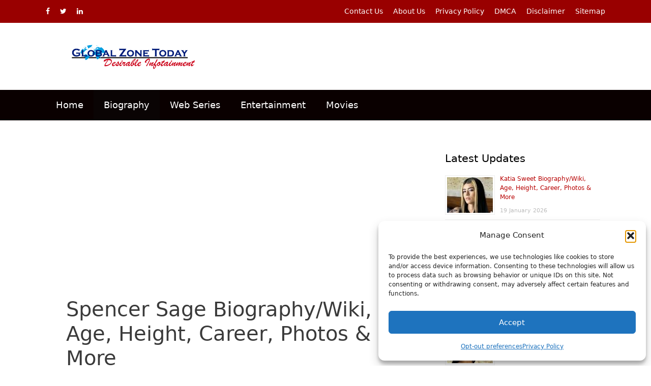

--- FILE ---
content_type: text/html; charset=UTF-8
request_url: https://globalzonetoday.com/spencer-sage/
body_size: 33504
content:
<!DOCTYPE html>
<html lang="en-US" prefix="og: https://ogp.me/ns#">
<head>
	<meta charset="UTF-8">
	<meta name="viewport" content="width=device-width, initial-scale=1">
<!-- Search Engine Optimization by Rank Math - https://rankmath.com/ -->
<title>Spencer Sage Biography/Wiki, Age, Height, Career, Photos &amp; More</title>
<meta name="description" content="Spencer Sage एक American Actress और Model हैं। इनका जन्म United States में हुआ था। Sage को मुख्य रूप से Videos और Web Scenes में एक्टिंग करने के लिए जाना जाता है और आज हम Spencer Sage Biography में अभिनेत्री की Early Life, Career, Personal Life, Body Measurements आदि के बारे में जानेंगे।"/>
<meta name="robots" content="follow, index, max-snippet:-1, max-video-preview:-1, max-image-preview:standard"/>
<link rel="canonical" href="https://globalzonetoday.com/spencer-sage/" />
<meta property="og:locale" content="en_US" />
<meta property="og:type" content="article" />
<meta property="og:title" content="Spencer Sage Biography/Wiki, Age, Height, Career, Photos &amp; More" />
<meta property="og:description" content="Spencer Sage एक American Actress और Model हैं। इनका जन्म United States में हुआ था। Sage को मुख्य रूप से Videos और Web Scenes में एक्टिंग करने के लिए जाना जाता है और आज हम Spencer Sage Biography में अभिनेत्री की Early Life, Career, Personal Life, Body Measurements आदि के बारे में जानेंगे।" />
<meta property="og:url" content="https://globalzonetoday.com/spencer-sage/" />
<meta property="og:site_name" content="Desirable Infotainment - Global Zone Today" />
<meta property="article:publisher" content="https://www.facebook.com/GlobalZoneTodayInfotainment/" />
<meta property="article:tag" content="Spencer Sage" />
<meta property="article:tag" content="Spencer Sage Actress" />
<meta property="article:tag" content="Spencer Sage Age" />
<meta property="article:tag" content="Spencer Sage Biodata" />
<meta property="article:tag" content="Spencer Sage Biography" />
<meta property="article:tag" content="Spencer Sage Career" />
<meta property="article:tag" content="Spencer Sage Family" />
<meta property="article:tag" content="Spencer Sage Height" />
<meta property="article:tag" content="Spencer Sage Measurements" />
<meta property="article:tag" content="Spencer Sage Net Worth" />
<meta property="article:tag" content="Spencer Sage Profile" />
<meta property="article:tag" content="Spencer Sage Wikipedia" />
<meta property="article:section" content="Biography" />
<meta property="og:updated_time" content="2024-06-16T14:17:33+05:30" />
<meta property="og:image" content="https://globalzonetoday.com/wp-content/uploads/2022/09/Spencer-Sage.jpg" />
<meta property="og:image:secure_url" content="https://globalzonetoday.com/wp-content/uploads/2022/09/Spencer-Sage.jpg" />
<meta property="og:image:width" content="557" />
<meta property="og:image:height" content="438" />
<meta property="og:image:alt" content="Spencer Sage" />
<meta property="og:image:type" content="image/jpeg" />
<meta property="article:published_time" content="2022-09-04T14:05:08+05:30" />
<meta property="article:modified_time" content="2024-06-16T14:17:33+05:30" />
<meta name="twitter:card" content="summary_large_image" />
<meta name="twitter:title" content="Spencer Sage Biography/Wiki, Age, Height, Career, Photos &amp; More" />
<meta name="twitter:description" content="Spencer Sage एक American Actress और Model हैं। इनका जन्म United States में हुआ था। Sage को मुख्य रूप से Videos और Web Scenes में एक्टिंग करने के लिए जाना जाता है और आज हम Spencer Sage Biography में अभिनेत्री की Early Life, Career, Personal Life, Body Measurements आदि के बारे में जानेंगे।" />
<meta name="twitter:site" content="@globalzonetoday" />
<meta name="twitter:creator" content="@globalzonetoday" />
<meta name="twitter:image" content="https://globalzonetoday.com/wp-content/uploads/2022/09/Spencer-Sage.jpg" />
<meta name="twitter:label1" content="Written by" />
<meta name="twitter:data1" content="Amit Kumar" />
<meta name="twitter:label2" content="Time to read" />
<meta name="twitter:data2" content="1 minute" />
<script type="application/ld+json" class="rank-math-schema">{"@context":"https://schema.org","@graph":[{"@type":"Organization","@id":"https://globalzonetoday.com/#organization","name":"Desirable Infotainment \u00bb Global Zone Today","url":"https://globalzonetoday.com","sameAs":["https://www.facebook.com/GlobalZoneTodayInfotainment/","https://twitter.com/globalzonetoday"],"email":"contact@globalzonetoday.com","logo":{"@type":"ImageObject","@id":"https://globalzonetoday.com/#logo","url":"https://globalzonetoday.com/wp-content/uploads/2024/03/Global-Zone-Today-Logo.png","contentUrl":"https://globalzonetoday.com/wp-content/uploads/2024/03/Global-Zone-Today-Logo.png","caption":"Desirable Infotainment - Global Zone Today","inLanguage":"en-US","width":"512","height":"102"},"description":"Daily Entertaining Articles, Celebrities Biographies/Wiki, Web Series Reviews and Other Entertaining and Infotaining Stuff."},{"@type":"WebSite","@id":"https://globalzonetoday.com/#website","url":"https://globalzonetoday.com","name":"Desirable Infotainment - Global Zone Today","alternateName":"Global Zone","publisher":{"@id":"https://globalzonetoday.com/#organization"},"inLanguage":"en-US"},{"@type":"ImageObject","@id":"https://globalzonetoday.com/wp-content/uploads/2022/09/Spencer-Sage.jpg","url":"https://globalzonetoday.com/wp-content/uploads/2022/09/Spencer-Sage.jpg","width":"557","height":"438","caption":"Spencer Sage","inLanguage":"en-US"},{"@type":"BreadcrumbList","@id":"https://globalzonetoday.com/spencer-sage/#breadcrumb","itemListElement":[{"@type":"ListItem","position":"1","item":{"@id":"https://globalzonetoday.com","name":"Home"}},{"@type":"ListItem","position":"2","item":{"@id":"https://globalzonetoday.com/bio/","name":"Biography"}},{"@type":"ListItem","position":"3","item":{"@id":"https://globalzonetoday.com/spencer-sage/","name":"Spencer Sage Biography/Wiki, Age, Height, Career, Photos &#038; More"}}]},{"@type":["WebPage","FAQPage"],"@id":"https://globalzonetoday.com/spencer-sage/#webpage","url":"https://globalzonetoday.com/spencer-sage/","name":"Spencer Sage Biography/Wiki, Age, Height, Career, Photos &amp; More","datePublished":"2022-09-04T14:05:08+05:30","dateModified":"2024-06-16T14:17:33+05:30","isPartOf":{"@id":"https://globalzonetoday.com/#website"},"primaryImageOfPage":{"@id":"https://globalzonetoday.com/wp-content/uploads/2022/09/Spencer-Sage.jpg"},"inLanguage":"en-US","breadcrumb":{"@id":"https://globalzonetoday.com/spencer-sage/#breadcrumb"},"mainEntity":[{"@type":"Question","url":"https://globalzonetoday.com/spencer-sage/#faq-question-1596606417458","name":"Who is Spencer Sage?","acceptedAnswer":{"@type":"Answer","text":"Spencer Sage is an American actress and model, born in the United States. In 2011, she started her career in the AV industry with the film studio 'M.S. Pass'."}}]},{"@type":"Person","@id":"https://globalzonetoday.com/author/amit-kumar/","name":"Amit Kumar","url":"https://globalzonetoday.com/author/amit-kumar/","image":{"@type":"ImageObject","@id":"https://secure.gravatar.com/avatar/2e72f1b1ffead17c5a83ae9a01a58c4801da66888b71a5ffb72ba92a8796620d?s=96&amp;d=mm&amp;r=g","url":"https://secure.gravatar.com/avatar/2e72f1b1ffead17c5a83ae9a01a58c4801da66888b71a5ffb72ba92a8796620d?s=96&amp;d=mm&amp;r=g","caption":"Amit Kumar","inLanguage":"en-US"},"sameAs":["https://globalzonetoday.com/"],"worksFor":{"@id":"https://globalzonetoday.com/#organization"}},{"@type":"Article","headline":"Spencer Sage Biography/Wiki, Age, Height, Career, Photos &amp; More","keywords":"Spencer Sage","datePublished":"2022-09-04T14:05:08+05:30","dateModified":"2024-06-16T14:17:33+05:30","articleSection":"Biography","author":{"@id":"https://globalzonetoday.com/author/amit-kumar/","name":"Amit Kumar"},"publisher":{"@id":"https://globalzonetoday.com/#organization"},"description":"Spencer Sage \u090f\u0915 American Actress \u0914\u0930 Model \u0939\u0948\u0902\u0964 \u0907\u0928\u0915\u093e \u091c\u0928\u094d\u092e United States \u092e\u0947\u0902 \u0939\u0941\u0906 \u0925\u093e\u0964 Sage \u0915\u094b \u092e\u0941\u0916\u094d\u092f \u0930\u0942\u092a \u0938\u0947 Videos \u0914\u0930 Web Scenes \u092e\u0947\u0902 \u090f\u0915\u094d\u091f\u093f\u0902\u0917 \u0915\u0930\u0928\u0947 \u0915\u0947 \u0932\u093f\u090f \u091c\u093e\u0928\u093e \u091c\u093e\u0924\u093e \u0939\u0948 \u0914\u0930 \u0906\u091c \u0939\u092e Spencer Sage Biography \u092e\u0947\u0902 \u0905\u092d\u093f\u0928\u0947\u0924\u094d\u0930\u0940 \u0915\u0940 Early Life, Career, Personal Life, Body Measurements \u0906\u0926\u093f \u0915\u0947 \u092c\u093e\u0930\u0947 \u092e\u0947\u0902 \u091c\u093e\u0928\u0947\u0902\u0917\u0947\u0964","name":"Spencer Sage Biography/Wiki, Age, Height, Career, Photos &amp; More","@id":"https://globalzonetoday.com/spencer-sage/#richSnippet","isPartOf":{"@id":"https://globalzonetoday.com/spencer-sage/#webpage"},"image":{"@id":"https://globalzonetoday.com/wp-content/uploads/2022/09/Spencer-Sage.jpg"},"inLanguage":"en-US","mainEntityOfPage":{"@id":"https://globalzonetoday.com/spencer-sage/#webpage"}}]}</script>
<!-- /Rank Math WordPress SEO plugin -->

<link rel='dns-prefetch' href='//www.googletagmanager.com' />
<link rel='dns-prefetch' href='//i0.wp.com' />
<link rel='dns-prefetch' href='//c0.wp.com' />
<link rel='dns-prefetch' href='//fundingchoicesmessages.google.com' />
<link rel='dns-prefetch' href='//pagead2.googlesyndication.com' />
<link href='//fonts.googleapis.com' rel='preconnect' />
<link href='//fonts.gstatic.com' rel='preconnect' />
<link rel="alternate" type="application/rss+xml" title="Desirable Infotainment - Global Zone Today &raquo; Feed" href="https://globalzonetoday.com/feed/" />
<link rel="alternate" type="application/rss+xml" title="Desirable Infotainment - Global Zone Today &raquo; Comments Feed" href="https://globalzonetoday.com/comments/feed/" />
<link rel="alternate" type="application/rss+xml" title="Desirable Infotainment - Global Zone Today &raquo; Spencer Sage Biography/Wiki, Age, Height, Career, Photos &#038; More Comments Feed" href="https://globalzonetoday.com/spencer-sage/feed/" />
<link rel="alternate" title="oEmbed (JSON)" type="application/json+oembed" href="https://globalzonetoday.com/wp-json/oembed/1.0/embed?url=https%3A%2F%2Fglobalzonetoday.com%2Fspencer-sage%2F" />
<link rel="alternate" title="oEmbed (XML)" type="text/xml+oembed" href="https://globalzonetoday.com/wp-json/oembed/1.0/embed?url=https%3A%2F%2Fglobalzonetoday.com%2Fspencer-sage%2F&#038;format=xml" />
<style id='wp-img-auto-sizes-contain-inline-css'>
img:is([sizes=auto i],[sizes^="auto," i]){contain-intrinsic-size:3000px 1500px}
/*# sourceURL=wp-img-auto-sizes-contain-inline-css */
</style>
<style id='wp-block-library-inline-css'>
:root{--wp-block-synced-color:#7a00df;--wp-block-synced-color--rgb:122,0,223;--wp-bound-block-color:var(--wp-block-synced-color);--wp-editor-canvas-background:#ddd;--wp-admin-theme-color:#007cba;--wp-admin-theme-color--rgb:0,124,186;--wp-admin-theme-color-darker-10:#006ba1;--wp-admin-theme-color-darker-10--rgb:0,107,160.5;--wp-admin-theme-color-darker-20:#005a87;--wp-admin-theme-color-darker-20--rgb:0,90,135;--wp-admin-border-width-focus:2px}@media (min-resolution:192dpi){:root{--wp-admin-border-width-focus:1.5px}}.wp-element-button{cursor:pointer}:root .has-very-light-gray-background-color{background-color:#eee}:root .has-very-dark-gray-background-color{background-color:#313131}:root .has-very-light-gray-color{color:#eee}:root .has-very-dark-gray-color{color:#313131}:root .has-vivid-green-cyan-to-vivid-cyan-blue-gradient-background{background:linear-gradient(135deg,#00d084,#0693e3)}:root .has-purple-crush-gradient-background{background:linear-gradient(135deg,#34e2e4,#4721fb 50%,#ab1dfe)}:root .has-hazy-dawn-gradient-background{background:linear-gradient(135deg,#faaca8,#dad0ec)}:root .has-subdued-olive-gradient-background{background:linear-gradient(135deg,#fafae1,#67a671)}:root .has-atomic-cream-gradient-background{background:linear-gradient(135deg,#fdd79a,#004a59)}:root .has-nightshade-gradient-background{background:linear-gradient(135deg,#330968,#31cdcf)}:root .has-midnight-gradient-background{background:linear-gradient(135deg,#020381,#2874fc)}:root{--wp--preset--font-size--normal:16px;--wp--preset--font-size--huge:42px}.has-regular-font-size{font-size:1em}.has-larger-font-size{font-size:2.625em}.has-normal-font-size{font-size:var(--wp--preset--font-size--normal)}.has-huge-font-size{font-size:var(--wp--preset--font-size--huge)}.has-text-align-center{text-align:center}.has-text-align-left{text-align:left}.has-text-align-right{text-align:right}.has-fit-text{white-space:nowrap!important}#end-resizable-editor-section{display:none}.aligncenter{clear:both}.items-justified-left{justify-content:flex-start}.items-justified-center{justify-content:center}.items-justified-right{justify-content:flex-end}.items-justified-space-between{justify-content:space-between}.screen-reader-text{border:0;clip-path:inset(50%);height:1px;margin:-1px;overflow:hidden;padding:0;position:absolute;width:1px;word-wrap:normal!important}.screen-reader-text:focus{background-color:#ddd;clip-path:none;color:#444;display:block;font-size:1em;height:auto;left:5px;line-height:normal;padding:15px 23px 14px;text-decoration:none;top:5px;width:auto;z-index:100000}html :where(.has-border-color){border-style:solid}html :where([style*=border-top-color]){border-top-style:solid}html :where([style*=border-right-color]){border-right-style:solid}html :where([style*=border-bottom-color]){border-bottom-style:solid}html :where([style*=border-left-color]){border-left-style:solid}html :where([style*=border-width]){border-style:solid}html :where([style*=border-top-width]){border-top-style:solid}html :where([style*=border-right-width]){border-right-style:solid}html :where([style*=border-bottom-width]){border-bottom-style:solid}html :where([style*=border-left-width]){border-left-style:solid}html :where(img[class*=wp-image-]){height:auto;max-width:100%}:where(figure){margin:0 0 1em}html :where(.is-position-sticky){--wp-admin--admin-bar--position-offset:var(--wp-admin--admin-bar--height,0px)}@media screen and (max-width:600px){html :where(.is-position-sticky){--wp-admin--admin-bar--position-offset:0px}}

/*# sourceURL=wp-block-library-inline-css */
</style><style id='wp-block-button-inline-css'>
.wp-block-button__link{align-content:center;box-sizing:border-box;cursor:pointer;display:inline-block;height:100%;text-align:center;word-break:break-word}.wp-block-button__link.aligncenter{text-align:center}.wp-block-button__link.alignright{text-align:right}:where(.wp-block-button__link){border-radius:9999px;box-shadow:none;padding:calc(.667em + 2px) calc(1.333em + 2px);text-decoration:none}.wp-block-button[style*=text-decoration] .wp-block-button__link{text-decoration:inherit}.wp-block-buttons>.wp-block-button.has-custom-width{max-width:none}.wp-block-buttons>.wp-block-button.has-custom-width .wp-block-button__link{width:100%}.wp-block-buttons>.wp-block-button.has-custom-font-size .wp-block-button__link{font-size:inherit}.wp-block-buttons>.wp-block-button.wp-block-button__width-25{width:calc(25% - var(--wp--style--block-gap, .5em)*.75)}.wp-block-buttons>.wp-block-button.wp-block-button__width-50{width:calc(50% - var(--wp--style--block-gap, .5em)*.5)}.wp-block-buttons>.wp-block-button.wp-block-button__width-75{width:calc(75% - var(--wp--style--block-gap, .5em)*.25)}.wp-block-buttons>.wp-block-button.wp-block-button__width-100{flex-basis:100%;width:100%}.wp-block-buttons.is-vertical>.wp-block-button.wp-block-button__width-25{width:25%}.wp-block-buttons.is-vertical>.wp-block-button.wp-block-button__width-50{width:50%}.wp-block-buttons.is-vertical>.wp-block-button.wp-block-button__width-75{width:75%}.wp-block-button.is-style-squared,.wp-block-button__link.wp-block-button.is-style-squared{border-radius:0}.wp-block-button.no-border-radius,.wp-block-button__link.no-border-radius{border-radius:0!important}:root :where(.wp-block-button .wp-block-button__link.is-style-outline),:root :where(.wp-block-button.is-style-outline>.wp-block-button__link){border:2px solid;padding:.667em 1.333em}:root :where(.wp-block-button .wp-block-button__link.is-style-outline:not(.has-text-color)),:root :where(.wp-block-button.is-style-outline>.wp-block-button__link:not(.has-text-color)){color:currentColor}:root :where(.wp-block-button .wp-block-button__link.is-style-outline:not(.has-background)),:root :where(.wp-block-button.is-style-outline>.wp-block-button__link:not(.has-background)){background-color:initial;background-image:none}
/*# sourceURL=https://globalzonetoday.com/wp-includes/blocks/button/style.min.css */
</style>
<style id='wp-block-heading-inline-css'>
h1:where(.wp-block-heading).has-background,h2:where(.wp-block-heading).has-background,h3:where(.wp-block-heading).has-background,h4:where(.wp-block-heading).has-background,h5:where(.wp-block-heading).has-background,h6:where(.wp-block-heading).has-background{padding:1.25em 2.375em}h1.has-text-align-left[style*=writing-mode]:where([style*=vertical-lr]),h1.has-text-align-right[style*=writing-mode]:where([style*=vertical-rl]),h2.has-text-align-left[style*=writing-mode]:where([style*=vertical-lr]),h2.has-text-align-right[style*=writing-mode]:where([style*=vertical-rl]),h3.has-text-align-left[style*=writing-mode]:where([style*=vertical-lr]),h3.has-text-align-right[style*=writing-mode]:where([style*=vertical-rl]),h4.has-text-align-left[style*=writing-mode]:where([style*=vertical-lr]),h4.has-text-align-right[style*=writing-mode]:where([style*=vertical-rl]),h5.has-text-align-left[style*=writing-mode]:where([style*=vertical-lr]),h5.has-text-align-right[style*=writing-mode]:where([style*=vertical-rl]),h6.has-text-align-left[style*=writing-mode]:where([style*=vertical-lr]),h6.has-text-align-right[style*=writing-mode]:where([style*=vertical-rl]){rotate:180deg}
/*# sourceURL=https://globalzonetoday.com/wp-includes/blocks/heading/style.min.css */
</style>
<style id='wp-block-image-inline-css'>
.wp-block-image>a,.wp-block-image>figure>a{display:inline-block}.wp-block-image img{box-sizing:border-box;height:auto;max-width:100%;vertical-align:bottom}@media not (prefers-reduced-motion){.wp-block-image img.hide{visibility:hidden}.wp-block-image img.show{animation:show-content-image .4s}}.wp-block-image[style*=border-radius] img,.wp-block-image[style*=border-radius]>a{border-radius:inherit}.wp-block-image.has-custom-border img{box-sizing:border-box}.wp-block-image.aligncenter{text-align:center}.wp-block-image.alignfull>a,.wp-block-image.alignwide>a{width:100%}.wp-block-image.alignfull img,.wp-block-image.alignwide img{height:auto;width:100%}.wp-block-image .aligncenter,.wp-block-image .alignleft,.wp-block-image .alignright,.wp-block-image.aligncenter,.wp-block-image.alignleft,.wp-block-image.alignright{display:table}.wp-block-image .aligncenter>figcaption,.wp-block-image .alignleft>figcaption,.wp-block-image .alignright>figcaption,.wp-block-image.aligncenter>figcaption,.wp-block-image.alignleft>figcaption,.wp-block-image.alignright>figcaption{caption-side:bottom;display:table-caption}.wp-block-image .alignleft{float:left;margin:.5em 1em .5em 0}.wp-block-image .alignright{float:right;margin:.5em 0 .5em 1em}.wp-block-image .aligncenter{margin-left:auto;margin-right:auto}.wp-block-image :where(figcaption){margin-bottom:1em;margin-top:.5em}.wp-block-image.is-style-circle-mask img{border-radius:9999px}@supports ((-webkit-mask-image:none) or (mask-image:none)) or (-webkit-mask-image:none){.wp-block-image.is-style-circle-mask img{border-radius:0;-webkit-mask-image:url('data:image/svg+xml;utf8,<svg viewBox="0 0 100 100" xmlns="http://www.w3.org/2000/svg"><circle cx="50" cy="50" r="50"/></svg>');mask-image:url('data:image/svg+xml;utf8,<svg viewBox="0 0 100 100" xmlns="http://www.w3.org/2000/svg"><circle cx="50" cy="50" r="50"/></svg>');mask-mode:alpha;-webkit-mask-position:center;mask-position:center;-webkit-mask-repeat:no-repeat;mask-repeat:no-repeat;-webkit-mask-size:contain;mask-size:contain}}:root :where(.wp-block-image.is-style-rounded img,.wp-block-image .is-style-rounded img){border-radius:9999px}.wp-block-image figure{margin:0}.wp-lightbox-container{display:flex;flex-direction:column;position:relative}.wp-lightbox-container img{cursor:zoom-in}.wp-lightbox-container img:hover+button{opacity:1}.wp-lightbox-container button{align-items:center;backdrop-filter:blur(16px) saturate(180%);background-color:#5a5a5a40;border:none;border-radius:4px;cursor:zoom-in;display:flex;height:20px;justify-content:center;opacity:0;padding:0;position:absolute;right:16px;text-align:center;top:16px;width:20px;z-index:100}@media not (prefers-reduced-motion){.wp-lightbox-container button{transition:opacity .2s ease}}.wp-lightbox-container button:focus-visible{outline:3px auto #5a5a5a40;outline:3px auto -webkit-focus-ring-color;outline-offset:3px}.wp-lightbox-container button:hover{cursor:pointer;opacity:1}.wp-lightbox-container button:focus{opacity:1}.wp-lightbox-container button:focus,.wp-lightbox-container button:hover,.wp-lightbox-container button:not(:hover):not(:active):not(.has-background){background-color:#5a5a5a40;border:none}.wp-lightbox-overlay{box-sizing:border-box;cursor:zoom-out;height:100vh;left:0;overflow:hidden;position:fixed;top:0;visibility:hidden;width:100%;z-index:100000}.wp-lightbox-overlay .close-button{align-items:center;cursor:pointer;display:flex;justify-content:center;min-height:40px;min-width:40px;padding:0;position:absolute;right:calc(env(safe-area-inset-right) + 16px);top:calc(env(safe-area-inset-top) + 16px);z-index:5000000}.wp-lightbox-overlay .close-button:focus,.wp-lightbox-overlay .close-button:hover,.wp-lightbox-overlay .close-button:not(:hover):not(:active):not(.has-background){background:none;border:none}.wp-lightbox-overlay .lightbox-image-container{height:var(--wp--lightbox-container-height);left:50%;overflow:hidden;position:absolute;top:50%;transform:translate(-50%,-50%);transform-origin:top left;width:var(--wp--lightbox-container-width);z-index:9999999999}.wp-lightbox-overlay .wp-block-image{align-items:center;box-sizing:border-box;display:flex;height:100%;justify-content:center;margin:0;position:relative;transform-origin:0 0;width:100%;z-index:3000000}.wp-lightbox-overlay .wp-block-image img{height:var(--wp--lightbox-image-height);min-height:var(--wp--lightbox-image-height);min-width:var(--wp--lightbox-image-width);width:var(--wp--lightbox-image-width)}.wp-lightbox-overlay .wp-block-image figcaption{display:none}.wp-lightbox-overlay button{background:none;border:none}.wp-lightbox-overlay .scrim{background-color:#fff;height:100%;opacity:.9;position:absolute;width:100%;z-index:2000000}.wp-lightbox-overlay.active{visibility:visible}@media not (prefers-reduced-motion){.wp-lightbox-overlay.active{animation:turn-on-visibility .25s both}.wp-lightbox-overlay.active img{animation:turn-on-visibility .35s both}.wp-lightbox-overlay.show-closing-animation:not(.active){animation:turn-off-visibility .35s both}.wp-lightbox-overlay.show-closing-animation:not(.active) img{animation:turn-off-visibility .25s both}.wp-lightbox-overlay.zoom.active{animation:none;opacity:1;visibility:visible}.wp-lightbox-overlay.zoom.active .lightbox-image-container{animation:lightbox-zoom-in .4s}.wp-lightbox-overlay.zoom.active .lightbox-image-container img{animation:none}.wp-lightbox-overlay.zoom.active .scrim{animation:turn-on-visibility .4s forwards}.wp-lightbox-overlay.zoom.show-closing-animation:not(.active){animation:none}.wp-lightbox-overlay.zoom.show-closing-animation:not(.active) .lightbox-image-container{animation:lightbox-zoom-out .4s}.wp-lightbox-overlay.zoom.show-closing-animation:not(.active) .lightbox-image-container img{animation:none}.wp-lightbox-overlay.zoom.show-closing-animation:not(.active) .scrim{animation:turn-off-visibility .4s forwards}}@keyframes show-content-image{0%{visibility:hidden}99%{visibility:hidden}to{visibility:visible}}@keyframes turn-on-visibility{0%{opacity:0}to{opacity:1}}@keyframes turn-off-visibility{0%{opacity:1;visibility:visible}99%{opacity:0;visibility:visible}to{opacity:0;visibility:hidden}}@keyframes lightbox-zoom-in{0%{transform:translate(calc((-100vw + var(--wp--lightbox-scrollbar-width))/2 + var(--wp--lightbox-initial-left-position)),calc(-50vh + var(--wp--lightbox-initial-top-position))) scale(var(--wp--lightbox-scale))}to{transform:translate(-50%,-50%) scale(1)}}@keyframes lightbox-zoom-out{0%{transform:translate(-50%,-50%) scale(1);visibility:visible}99%{visibility:visible}to{transform:translate(calc((-100vw + var(--wp--lightbox-scrollbar-width))/2 + var(--wp--lightbox-initial-left-position)),calc(-50vh + var(--wp--lightbox-initial-top-position))) scale(var(--wp--lightbox-scale));visibility:hidden}}
/*# sourceURL=https://globalzonetoday.com/wp-includes/blocks/image/style.min.css */
</style>
<style id='wp-block-buttons-inline-css'>
.wp-block-buttons{box-sizing:border-box}.wp-block-buttons.is-vertical{flex-direction:column}.wp-block-buttons.is-vertical>.wp-block-button:last-child{margin-bottom:0}.wp-block-buttons>.wp-block-button{display:inline-block;margin:0}.wp-block-buttons.is-content-justification-left{justify-content:flex-start}.wp-block-buttons.is-content-justification-left.is-vertical{align-items:flex-start}.wp-block-buttons.is-content-justification-center{justify-content:center}.wp-block-buttons.is-content-justification-center.is-vertical{align-items:center}.wp-block-buttons.is-content-justification-right{justify-content:flex-end}.wp-block-buttons.is-content-justification-right.is-vertical{align-items:flex-end}.wp-block-buttons.is-content-justification-space-between{justify-content:space-between}.wp-block-buttons.aligncenter{text-align:center}.wp-block-buttons:not(.is-content-justification-space-between,.is-content-justification-right,.is-content-justification-left,.is-content-justification-center) .wp-block-button.aligncenter{margin-left:auto;margin-right:auto;width:100%}.wp-block-buttons[style*=text-decoration] .wp-block-button,.wp-block-buttons[style*=text-decoration] .wp-block-button__link{text-decoration:inherit}.wp-block-buttons.has-custom-font-size .wp-block-button__link{font-size:inherit}.wp-block-buttons .wp-block-button__link{width:100%}.wp-block-button.aligncenter{text-align:center}
/*# sourceURL=https://globalzonetoday.com/wp-includes/blocks/buttons/style.min.css */
</style>
<style id='wp-block-paragraph-inline-css'>
.is-small-text{font-size:.875em}.is-regular-text{font-size:1em}.is-large-text{font-size:2.25em}.is-larger-text{font-size:3em}.has-drop-cap:not(:focus):first-letter{float:left;font-size:8.4em;font-style:normal;font-weight:100;line-height:.68;margin:.05em .1em 0 0;text-transform:uppercase}body.rtl .has-drop-cap:not(:focus):first-letter{float:none;margin-left:.1em}p.has-drop-cap.has-background{overflow:hidden}:root :where(p.has-background){padding:1.25em 2.375em}:where(p.has-text-color:not(.has-link-color)) a{color:inherit}p.has-text-align-left[style*="writing-mode:vertical-lr"],p.has-text-align-right[style*="writing-mode:vertical-rl"]{rotate:180deg}
/*# sourceURL=https://globalzonetoday.com/wp-includes/blocks/paragraph/style.min.css */
</style>
<style id='wp-block-spacer-inline-css'>
.wp-block-spacer{clear:both}
/*# sourceURL=https://globalzonetoday.com/wp-includes/blocks/spacer/style.min.css */
</style>
<style id='global-styles-inline-css'>
:root{--wp--preset--aspect-ratio--square: 1;--wp--preset--aspect-ratio--4-3: 4/3;--wp--preset--aspect-ratio--3-4: 3/4;--wp--preset--aspect-ratio--3-2: 3/2;--wp--preset--aspect-ratio--2-3: 2/3;--wp--preset--aspect-ratio--16-9: 16/9;--wp--preset--aspect-ratio--9-16: 9/16;--wp--preset--color--black: #000000;--wp--preset--color--cyan-bluish-gray: #abb8c3;--wp--preset--color--white: #ffffff;--wp--preset--color--pale-pink: #f78da7;--wp--preset--color--vivid-red: #cf2e2e;--wp--preset--color--luminous-vivid-orange: #ff6900;--wp--preset--color--luminous-vivid-amber: #fcb900;--wp--preset--color--light-green-cyan: #7bdcb5;--wp--preset--color--vivid-green-cyan: #00d084;--wp--preset--color--pale-cyan-blue: #8ed1fc;--wp--preset--color--vivid-cyan-blue: #0693e3;--wp--preset--color--vivid-purple: #9b51e0;--wp--preset--color--contrast: var(--contrast);--wp--preset--color--contrast-2: var(--contrast-2);--wp--preset--color--contrast-3: var(--contrast-3);--wp--preset--color--base: var(--base);--wp--preset--color--base-2: var(--base-2);--wp--preset--color--base-3: var(--base-3);--wp--preset--color--accent: var(--accent);--wp--preset--gradient--vivid-cyan-blue-to-vivid-purple: linear-gradient(135deg,rgb(6,147,227) 0%,rgb(155,81,224) 100%);--wp--preset--gradient--light-green-cyan-to-vivid-green-cyan: linear-gradient(135deg,rgb(122,220,180) 0%,rgb(0,208,130) 100%);--wp--preset--gradient--luminous-vivid-amber-to-luminous-vivid-orange: linear-gradient(135deg,rgb(252,185,0) 0%,rgb(255,105,0) 100%);--wp--preset--gradient--luminous-vivid-orange-to-vivid-red: linear-gradient(135deg,rgb(255,105,0) 0%,rgb(207,46,46) 100%);--wp--preset--gradient--very-light-gray-to-cyan-bluish-gray: linear-gradient(135deg,rgb(238,238,238) 0%,rgb(169,184,195) 100%);--wp--preset--gradient--cool-to-warm-spectrum: linear-gradient(135deg,rgb(74,234,220) 0%,rgb(151,120,209) 20%,rgb(207,42,186) 40%,rgb(238,44,130) 60%,rgb(251,105,98) 80%,rgb(254,248,76) 100%);--wp--preset--gradient--blush-light-purple: linear-gradient(135deg,rgb(255,206,236) 0%,rgb(152,150,240) 100%);--wp--preset--gradient--blush-bordeaux: linear-gradient(135deg,rgb(254,205,165) 0%,rgb(254,45,45) 50%,rgb(107,0,62) 100%);--wp--preset--gradient--luminous-dusk: linear-gradient(135deg,rgb(255,203,112) 0%,rgb(199,81,192) 50%,rgb(65,88,208) 100%);--wp--preset--gradient--pale-ocean: linear-gradient(135deg,rgb(255,245,203) 0%,rgb(182,227,212) 50%,rgb(51,167,181) 100%);--wp--preset--gradient--electric-grass: linear-gradient(135deg,rgb(202,248,128) 0%,rgb(113,206,126) 100%);--wp--preset--gradient--midnight: linear-gradient(135deg,rgb(2,3,129) 0%,rgb(40,116,252) 100%);--wp--preset--font-size--small: 13px;--wp--preset--font-size--medium: 20px;--wp--preset--font-size--large: 36px;--wp--preset--font-size--x-large: 42px;--wp--preset--spacing--20: 0.44rem;--wp--preset--spacing--30: 0.67rem;--wp--preset--spacing--40: 1rem;--wp--preset--spacing--50: 1.5rem;--wp--preset--spacing--60: 2.25rem;--wp--preset--spacing--70: 3.38rem;--wp--preset--spacing--80: 5.06rem;--wp--preset--shadow--natural: 6px 6px 9px rgba(0, 0, 0, 0.2);--wp--preset--shadow--deep: 12px 12px 50px rgba(0, 0, 0, 0.4);--wp--preset--shadow--sharp: 6px 6px 0px rgba(0, 0, 0, 0.2);--wp--preset--shadow--outlined: 6px 6px 0px -3px rgb(255, 255, 255), 6px 6px rgb(0, 0, 0);--wp--preset--shadow--crisp: 6px 6px 0px rgb(0, 0, 0);}:root :where(.is-layout-flow) > :first-child{margin-block-start: 0;}:root :where(.is-layout-flow) > :last-child{margin-block-end: 0;}:root :where(.is-layout-flow) > *{margin-block-start: 24px;margin-block-end: 0;}:root :where(.is-layout-constrained) > :first-child{margin-block-start: 0;}:root :where(.is-layout-constrained) > :last-child{margin-block-end: 0;}:root :where(.is-layout-constrained) > *{margin-block-start: 24px;margin-block-end: 0;}:root :where(.is-layout-flex){gap: 24px;}:root :where(.is-layout-grid){gap: 24px;}body .is-layout-flex{display: flex;}.is-layout-flex{flex-wrap: wrap;align-items: center;}.is-layout-flex > :is(*, div){margin: 0;}body .is-layout-grid{display: grid;}.is-layout-grid > :is(*, div){margin: 0;}.has-black-color{color: var(--wp--preset--color--black) !important;}.has-cyan-bluish-gray-color{color: var(--wp--preset--color--cyan-bluish-gray) !important;}.has-white-color{color: var(--wp--preset--color--white) !important;}.has-pale-pink-color{color: var(--wp--preset--color--pale-pink) !important;}.has-vivid-red-color{color: var(--wp--preset--color--vivid-red) !important;}.has-luminous-vivid-orange-color{color: var(--wp--preset--color--luminous-vivid-orange) !important;}.has-luminous-vivid-amber-color{color: var(--wp--preset--color--luminous-vivid-amber) !important;}.has-light-green-cyan-color{color: var(--wp--preset--color--light-green-cyan) !important;}.has-vivid-green-cyan-color{color: var(--wp--preset--color--vivid-green-cyan) !important;}.has-pale-cyan-blue-color{color: var(--wp--preset--color--pale-cyan-blue) !important;}.has-vivid-cyan-blue-color{color: var(--wp--preset--color--vivid-cyan-blue) !important;}.has-vivid-purple-color{color: var(--wp--preset--color--vivid-purple) !important;}.has-contrast-color{color: var(--wp--preset--color--contrast) !important;}.has-contrast-2-color{color: var(--wp--preset--color--contrast-2) !important;}.has-contrast-3-color{color: var(--wp--preset--color--contrast-3) !important;}.has-base-color{color: var(--wp--preset--color--base) !important;}.has-base-2-color{color: var(--wp--preset--color--base-2) !important;}.has-base-3-color{color: var(--wp--preset--color--base-3) !important;}.has-accent-color{color: var(--wp--preset--color--accent) !important;}.has-black-background-color{background-color: var(--wp--preset--color--black) !important;}.has-cyan-bluish-gray-background-color{background-color: var(--wp--preset--color--cyan-bluish-gray) !important;}.has-white-background-color{background-color: var(--wp--preset--color--white) !important;}.has-pale-pink-background-color{background-color: var(--wp--preset--color--pale-pink) !important;}.has-vivid-red-background-color{background-color: var(--wp--preset--color--vivid-red) !important;}.has-luminous-vivid-orange-background-color{background-color: var(--wp--preset--color--luminous-vivid-orange) !important;}.has-luminous-vivid-amber-background-color{background-color: var(--wp--preset--color--luminous-vivid-amber) !important;}.has-light-green-cyan-background-color{background-color: var(--wp--preset--color--light-green-cyan) !important;}.has-vivid-green-cyan-background-color{background-color: var(--wp--preset--color--vivid-green-cyan) !important;}.has-pale-cyan-blue-background-color{background-color: var(--wp--preset--color--pale-cyan-blue) !important;}.has-vivid-cyan-blue-background-color{background-color: var(--wp--preset--color--vivid-cyan-blue) !important;}.has-vivid-purple-background-color{background-color: var(--wp--preset--color--vivid-purple) !important;}.has-contrast-background-color{background-color: var(--wp--preset--color--contrast) !important;}.has-contrast-2-background-color{background-color: var(--wp--preset--color--contrast-2) !important;}.has-contrast-3-background-color{background-color: var(--wp--preset--color--contrast-3) !important;}.has-base-background-color{background-color: var(--wp--preset--color--base) !important;}.has-base-2-background-color{background-color: var(--wp--preset--color--base-2) !important;}.has-base-3-background-color{background-color: var(--wp--preset--color--base-3) !important;}.has-accent-background-color{background-color: var(--wp--preset--color--accent) !important;}.has-black-border-color{border-color: var(--wp--preset--color--black) !important;}.has-cyan-bluish-gray-border-color{border-color: var(--wp--preset--color--cyan-bluish-gray) !important;}.has-white-border-color{border-color: var(--wp--preset--color--white) !important;}.has-pale-pink-border-color{border-color: var(--wp--preset--color--pale-pink) !important;}.has-vivid-red-border-color{border-color: var(--wp--preset--color--vivid-red) !important;}.has-luminous-vivid-orange-border-color{border-color: var(--wp--preset--color--luminous-vivid-orange) !important;}.has-luminous-vivid-amber-border-color{border-color: var(--wp--preset--color--luminous-vivid-amber) !important;}.has-light-green-cyan-border-color{border-color: var(--wp--preset--color--light-green-cyan) !important;}.has-vivid-green-cyan-border-color{border-color: var(--wp--preset--color--vivid-green-cyan) !important;}.has-pale-cyan-blue-border-color{border-color: var(--wp--preset--color--pale-cyan-blue) !important;}.has-vivid-cyan-blue-border-color{border-color: var(--wp--preset--color--vivid-cyan-blue) !important;}.has-vivid-purple-border-color{border-color: var(--wp--preset--color--vivid-purple) !important;}.has-contrast-border-color{border-color: var(--wp--preset--color--contrast) !important;}.has-contrast-2-border-color{border-color: var(--wp--preset--color--contrast-2) !important;}.has-contrast-3-border-color{border-color: var(--wp--preset--color--contrast-3) !important;}.has-base-border-color{border-color: var(--wp--preset--color--base) !important;}.has-base-2-border-color{border-color: var(--wp--preset--color--base-2) !important;}.has-base-3-border-color{border-color: var(--wp--preset--color--base-3) !important;}.has-accent-border-color{border-color: var(--wp--preset--color--accent) !important;}.has-vivid-cyan-blue-to-vivid-purple-gradient-background{background: var(--wp--preset--gradient--vivid-cyan-blue-to-vivid-purple) !important;}.has-light-green-cyan-to-vivid-green-cyan-gradient-background{background: var(--wp--preset--gradient--light-green-cyan-to-vivid-green-cyan) !important;}.has-luminous-vivid-amber-to-luminous-vivid-orange-gradient-background{background: var(--wp--preset--gradient--luminous-vivid-amber-to-luminous-vivid-orange) !important;}.has-luminous-vivid-orange-to-vivid-red-gradient-background{background: var(--wp--preset--gradient--luminous-vivid-orange-to-vivid-red) !important;}.has-very-light-gray-to-cyan-bluish-gray-gradient-background{background: var(--wp--preset--gradient--very-light-gray-to-cyan-bluish-gray) !important;}.has-cool-to-warm-spectrum-gradient-background{background: var(--wp--preset--gradient--cool-to-warm-spectrum) !important;}.has-blush-light-purple-gradient-background{background: var(--wp--preset--gradient--blush-light-purple) !important;}.has-blush-bordeaux-gradient-background{background: var(--wp--preset--gradient--blush-bordeaux) !important;}.has-luminous-dusk-gradient-background{background: var(--wp--preset--gradient--luminous-dusk) !important;}.has-pale-ocean-gradient-background{background: var(--wp--preset--gradient--pale-ocean) !important;}.has-electric-grass-gradient-background{background: var(--wp--preset--gradient--electric-grass) !important;}.has-midnight-gradient-background{background: var(--wp--preset--gradient--midnight) !important;}.has-small-font-size{font-size: var(--wp--preset--font-size--small) !important;}.has-medium-font-size{font-size: var(--wp--preset--font-size--medium) !important;}.has-large-font-size{font-size: var(--wp--preset--font-size--large) !important;}.has-x-large-font-size{font-size: var(--wp--preset--font-size--x-large) !important;}
/*# sourceURL=global-styles-inline-css */
</style>
<style id='core-block-supports-inline-css'>
.wp-container-core-buttons-is-layout-03627597{justify-content:center;}
/*# sourceURL=core-block-supports-inline-css */
</style>

<style id='classic-theme-styles-inline-css'>
/*! This file is auto-generated */
.wp-block-button__link{color:#fff;background-color:#32373c;border-radius:9999px;box-shadow:none;text-decoration:none;padding:calc(.667em + 2px) calc(1.333em + 2px);font-size:1.125em}.wp-block-file__button{background:#32373c;color:#fff;text-decoration:none}
/*# sourceURL=/wp-includes/css/classic-themes.min.css */
</style>
<link rel='stylesheet' id='kk-star-ratings-css' href='https://globalzonetoday.com/wp-content/plugins/kk-star-ratings/src/core/public/css/kk-star-ratings.min.css' media='all' />
<link rel='stylesheet' id='toc-screen-css' href='https://globalzonetoday.com/wp-content/plugins/table-of-contents-plus/screen.min.css' media='all' />
<link rel='stylesheet' id='cmplz-general-css' href='https://globalzonetoday.com/wp-content/plugins/complianz-gdpr/assets/css/cookieblocker.min.css' media='all' />
<link rel='stylesheet' id='generate-style-grid-css' href='https://globalzonetoday.com/wp-content/themes/generatepress/assets/css/unsemantic-grid.min.css' media='all' />
<link rel='stylesheet' id='generate-style-css' href='https://globalzonetoday.com/wp-content/themes/generatepress/assets/css/style.min.css' media='all' />
<style id='generate-style-inline-css'>
body{background-color:#ffffff;color:#3a3a3a;}a{color:#b70000;}a:visited{color:#17319b;}a:hover, a:focus, a:active{color:#000000;}body .grid-container{max-width:1100px;}.wp-block-group__inner-container{max-width:1100px;margin-left:auto;margin-right:auto;}.site-header .header-image{width:260px;}:root{--contrast:#222222;--contrast-2:#575760;--contrast-3:#b2b2be;--base:#f0f0f0;--base-2:#f7f8f9;--base-3:#ffffff;--accent:#1e73be;}:root .has-contrast-color{color:var(--contrast);}:root .has-contrast-background-color{background-color:var(--contrast);}:root .has-contrast-2-color{color:var(--contrast-2);}:root .has-contrast-2-background-color{background-color:var(--contrast-2);}:root .has-contrast-3-color{color:var(--contrast-3);}:root .has-contrast-3-background-color{background-color:var(--contrast-3);}:root .has-base-color{color:var(--base);}:root .has-base-background-color{background-color:var(--base);}:root .has-base-2-color{color:var(--base-2);}:root .has-base-2-background-color{background-color:var(--base-2);}:root .has-base-3-color{color:var(--base-3);}:root .has-base-3-background-color{background-color:var(--base-3);}:root .has-accent-color{color:var(--accent);}:root .has-accent-background-color{background-color:var(--accent);}body, button, input, select, textarea{font-family:-apple-system, system-ui, BlinkMacSystemFont, "Segoe UI", Helvetica, Arial, sans-serif, "Apple Color Emoji", "Segoe UI Emoji", "Segoe UI Symbol";font-size:16px;}body{line-height:1.8;}.entry-content > [class*="wp-block-"]:not(:last-child):not(.wp-block-heading){margin-bottom:1.5em;}.top-bar{font-size:14px;}.main-title{font-size:45px;}.main-navigation a, .menu-toggle{font-size:18px;}.main-navigation .main-nav ul ul li a{font-size:15px;}.widget-title{font-size:21px;margin-bottom:15px;}.sidebar .widget, .footer-widgets .widget{font-size:17px;}h1{font-weight:300;font-size:40px;}h2{font-weight:300;font-size:30px;line-height:1.4em;margin-bottom:13px;}h3{font-size:22px;}h4{font-size:inherit;}h5{font-size:inherit;}@media (max-width:768px){h1{font-size:30px;}h2{font-size:25px;}}.top-bar{background-color:#990000;color:#ffffff;}.top-bar a{color:#ffffff;}.top-bar a:hover{color:#ecf280;}.site-header{background-color:#ffffff;color:#3a3a3a;}.site-header a{color:#3a3a3a;}.main-title a,.main-title a:hover{color:#222222;}.site-description{color:#757575;}.main-navigation,.main-navigation ul ul{background-color:#0a0000;}.main-navigation .main-nav ul li a, .main-navigation .menu-toggle, .main-navigation .menu-bar-items{color:#ffffff;}.main-navigation .main-nav ul li:not([class*="current-menu-"]):hover > a, .main-navigation .main-nav ul li:not([class*="current-menu-"]):focus > a, .main-navigation .main-nav ul li.sfHover:not([class*="current-menu-"]) > a, .main-navigation .menu-bar-item:hover > a, .main-navigation .menu-bar-item.sfHover > a{color:#ffffff;background-color:rgba(38,38,38,0.44);}button.menu-toggle:hover,button.menu-toggle:focus,.main-navigation .mobile-bar-items a,.main-navigation .mobile-bar-items a:hover,.main-navigation .mobile-bar-items a:focus{color:#ffffff;}.main-navigation .main-nav ul li[class*="current-menu-"] > a{color:#ffffff;background-color:rgba(10,10,10,0.4);}.navigation-search input[type="search"],.navigation-search input[type="search"]:active, .navigation-search input[type="search"]:focus, .main-navigation .main-nav ul li.search-item.active > a, .main-navigation .menu-bar-items .search-item.active > a{color:#ffffff;background-color:rgba(38,38,38,0.44);}.main-navigation ul ul{background-color:#3f3f3f;}.main-navigation .main-nav ul ul li a{color:#ffffff;}.main-navigation .main-nav ul ul li:not([class*="current-menu-"]):hover > a,.main-navigation .main-nav ul ul li:not([class*="current-menu-"]):focus > a, .main-navigation .main-nav ul ul li.sfHover:not([class*="current-menu-"]) > a{color:#ffffff;background-color:#4f4f4f;}.main-navigation .main-nav ul ul li[class*="current-menu-"] > a{color:#ffffff;background-color:#4f4f4f;}.separate-containers .inside-article, .separate-containers .comments-area, .separate-containers .page-header, .one-container .container, .separate-containers .paging-navigation, .inside-page-header{background-color:#ffffff;}.entry-meta{color:#595959;}.entry-meta a{color:#595959;}.entry-meta a:hover{color:#1e73be;}.sidebar .widget{background-color:#ffffff;}.sidebar .widget .widget-title{color:#000000;}.footer-widgets{color:#fffbfb;background-color:#0a0000;}.footer-widgets a{color:#fce97e;}.footer-widgets .widget-title{color:#fff5ab;}.site-info{color:#ffffff;background-color:#222222;}.site-info a{color:#ffffff;}.site-info a:hover{color:#606060;}.footer-bar .widget_nav_menu .current-menu-item a{color:#606060;}input[type="text"],input[type="email"],input[type="url"],input[type="password"],input[type="search"],input[type="tel"],input[type="number"],textarea,select{color:#666666;background-color:#fafafa;border-color:#cccccc;}input[type="text"]:focus,input[type="email"]:focus,input[type="url"]:focus,input[type="password"]:focus,input[type="search"]:focus,input[type="tel"]:focus,input[type="number"]:focus,textarea:focus,select:focus{color:#666666;background-color:#ffffff;border-color:#bfbfbf;}button,html input[type="button"],input[type="reset"],input[type="submit"],a.button,a.wp-block-button__link:not(.has-background){color:#ffffff;background-color:#666666;}button:hover,html input[type="button"]:hover,input[type="reset"]:hover,input[type="submit"]:hover,a.button:hover,button:focus,html input[type="button"]:focus,input[type="reset"]:focus,input[type="submit"]:focus,a.button:focus,a.wp-block-button__link:not(.has-background):active,a.wp-block-button__link:not(.has-background):focus,a.wp-block-button__link:not(.has-background):hover{color:#ffffff;background-color:#3f3f3f;}a.generate-back-to-top{background-color:rgba( 0,0,0,0.4 );color:#ffffff;}a.generate-back-to-top:hover,a.generate-back-to-top:focus{background-color:rgba( 0,0,0,0.6 );color:#ffffff;}:root{--gp-search-modal-bg-color:var(--base-3);--gp-search-modal-text-color:var(--contrast);--gp-search-modal-overlay-bg-color:rgba(0,0,0,0.2);}@media (max-width: 768px){.main-navigation .menu-bar-item:hover > a, .main-navigation .menu-bar-item.sfHover > a{background:none;color:#ffffff;}}.inside-top-bar{padding:10px;}.inside-header{padding:40px;}.site-main .wp-block-group__inner-container{padding:40px;}.entry-content .alignwide, body:not(.no-sidebar) .entry-content .alignfull{margin-left:-40px;width:calc(100% + 80px);max-width:calc(100% + 80px);}.rtl .menu-item-has-children .dropdown-menu-toggle{padding-left:20px;}.rtl .main-navigation .main-nav ul li.menu-item-has-children > a{padding-right:20px;}.widget-area .widget{padding:40px 10px 0px 15px;}.site-info{padding:20px;}@media (max-width:768px){.separate-containers .inside-article, .separate-containers .comments-area, .separate-containers .page-header, .separate-containers .paging-navigation, .one-container .site-content, .inside-page-header{padding:30px;}.site-main .wp-block-group__inner-container{padding:30px;}.site-info{padding-right:10px;padding-left:10px;}.entry-content .alignwide, body:not(.no-sidebar) .entry-content .alignfull{margin-left:-30px;width:calc(100% + 60px);max-width:calc(100% + 60px);}}@media (max-width: 768px){.main-navigation .menu-toggle,.main-navigation .mobile-bar-items,.sidebar-nav-mobile:not(#sticky-placeholder){display:block;}.main-navigation ul,.gen-sidebar-nav{display:none;}[class*="nav-float-"] .site-header .inside-header > *{float:none;clear:both;}}
.dynamic-author-image-rounded{border-radius:100%;}.dynamic-featured-image, .dynamic-author-image{vertical-align:middle;}.one-container.blog .dynamic-content-template:not(:last-child), .one-container.archive .dynamic-content-template:not(:last-child){padding-bottom:0px;}.dynamic-entry-excerpt > p:last-child{margin-bottom:0px;}
h1.entry-title{font-weight:300;font-size:40px;line-height:1.2em;}h2.entry-title{font-weight:300;font-size:35px;line-height:1.4em;}@media (max-width:768px){h1.entry-title{font-size:30px;}}
.post-image:not(:first-child), .page-content:not(:first-child), .entry-content:not(:first-child), .entry-summary:not(:first-child), footer.entry-meta{margin-top:1.2em;}.post-image-above-header .inside-article div.featured-image, .post-image-above-header .inside-article div.post-image{margin-bottom:1.2em;}
/*# sourceURL=generate-style-inline-css */
</style>
<link rel='stylesheet' id='generate-mobile-style-css' href='https://globalzonetoday.com/wp-content/themes/generatepress/assets/css/mobile.min.css' media='all' />
<link rel='stylesheet' id='generate-font-icons-css' href='https://globalzonetoday.com/wp-content/themes/generatepress/assets/css/components/font-icons.min.css' media='all' />
<link rel='stylesheet' id='font-awesome-css' href='https://globalzonetoday.com/wp-content/themes/generatepress/assets/css/components/font-awesome.min.css' media='all' />
<link rel='stylesheet' id='tablepress-default-css' href='https://globalzonetoday.com/wp-content/plugins/tablepress/css/build/default.css' media='all' />
<style id='generateblocks-inline-css'>
:root{--gb-container-width:1100px;}.gb-container .wp-block-image img{vertical-align:middle;}.gb-grid-wrapper .wp-block-image{margin-bottom:0;}.gb-highlight{background:none;}.gb-shape{line-height:0;}
/*# sourceURL=generateblocks-inline-css */
</style>
<script src="https://globalzonetoday.com/wp-includes/js/jquery/jquery.min.js" id="jquery-core-js" type="1194c1114fa96b0476663232-text/javascript"></script>
<script src="https://globalzonetoday.com/wp-includes/js/jquery/jquery-migrate.min.js" id="jquery-migrate-js" type="1194c1114fa96b0476663232-text/javascript"></script>

<!-- Google tag (gtag.js) snippet added by Site Kit -->
<!-- Google Analytics snippet added by Site Kit -->
<script src="https://www.googletagmanager.com/gtag/js?id=GT-PJS74QQJ" id="google_gtagjs-js" async type="1194c1114fa96b0476663232-text/javascript"></script>
<script id="google_gtagjs-js-after" type="1194c1114fa96b0476663232-text/javascript">
window.dataLayer = window.dataLayer || [];function gtag(){dataLayer.push(arguments);}
gtag("set","linker",{"domains":["globalzonetoday.com"]});
gtag("js", new Date());
gtag("set", "developer_id.dZTNiMT", true);
gtag("config", "GT-PJS74QQJ");
//# sourceURL=google_gtagjs-js-after
</script>
<link rel="https://api.w.org/" href="https://globalzonetoday.com/wp-json/" /><link rel="alternate" title="JSON" type="application/json" href="https://globalzonetoday.com/wp-json/wp/v2/posts/795857" /><link rel="EditURI" type="application/rsd+xml" title="RSD" href="https://globalzonetoday.com/xmlrpc.php?rsd" />
<meta name="generator" content="WordPress 6.9" />
<link rel='shortlink' href='https://globalzonetoday.com/?p=795857' />
<meta name="generator" content="Site Kit by Google 1.170.0" />			<style>.cmplz-hidden {
					display: none !important;
				}</style><link rel="pingback" href="https://globalzonetoday.com/xmlrpc.php">

<!-- Google AdSense meta tags added by Site Kit -->
<meta name="google-adsense-platform-account" content="ca-host-pub-2644536267352236">
<meta name="google-adsense-platform-domain" content="sitekit.withgoogle.com">
<!-- End Google AdSense meta tags added by Site Kit -->

<!-- Google Tag Manager snippet added by Site Kit -->
<script type="1194c1114fa96b0476663232-text/javascript">
			( function( w, d, s, l, i ) {
				w[l] = w[l] || [];
				w[l].push( {'gtm.start': new Date().getTime(), event: 'gtm.js'} );
				var f = d.getElementsByTagName( s )[0],
					j = d.createElement( s ), dl = l != 'dataLayer' ? '&l=' + l : '';
				j.async = true;
				j.src = 'https://www.googletagmanager.com/gtm.js?id=' + i + dl;
				f.parentNode.insertBefore( j, f );
			} )( window, document, 'script', 'dataLayer', 'GTM-MS8LGS8G' );
			
</script>

<!-- End Google Tag Manager snippet added by Site Kit -->

<!-- Google AdSense snippet added by Site Kit -->
<script async src="https://pagead2.googlesyndication.com/pagead/js/adsbygoogle.js?client=ca-pub-1477463870262024&amp;host=ca-host-pub-2644536267352236" crossorigin="anonymous" type="1194c1114fa96b0476663232-text/javascript"></script>

<!-- End Google AdSense snippet added by Site Kit -->

<!-- Google AdSense Ad Blocking Recovery snippet added by Site Kit -->
<script async src="https://fundingchoicesmessages.google.com/i/pub-1477463870262024?ers=1" type="1194c1114fa96b0476663232-text/javascript"></script><script type="1194c1114fa96b0476663232-text/javascript">(function() {function signalGooglefcPresent() {if (!window.frames['googlefcPresent']) {if (document.body) {const iframe = document.createElement('iframe'); iframe.style = 'width: 0; height: 0; border: none; z-index: -1000; left: -1000px; top: -1000px;'; iframe.style.display = 'none'; iframe.name = 'googlefcPresent'; document.body.appendChild(iframe);} else {setTimeout(signalGooglefcPresent, 0);}}}signalGooglefcPresent();})();</script>
<!-- End Google AdSense Ad Blocking Recovery snippet added by Site Kit -->

<!-- Google AdSense Ad Blocking Recovery Error Protection snippet added by Site Kit -->
<script type="1194c1114fa96b0476663232-text/javascript">(function(){'use strict';function aa(a){var b=0;return function(){return b<a.length?{done:!1,value:a[b++]}:{done:!0}}}var ba=typeof Object.defineProperties=="function"?Object.defineProperty:function(a,b,c){if(a==Array.prototype||a==Object.prototype)return a;a[b]=c.value;return a};
function ca(a){a=["object"==typeof globalThis&&globalThis,a,"object"==typeof window&&window,"object"==typeof self&&self,"object"==typeof global&&global];for(var b=0;b<a.length;++b){var c=a[b];if(c&&c.Math==Math)return c}throw Error("Cannot find global object");}var da=ca(this);function l(a,b){if(b)a:{var c=da;a=a.split(".");for(var d=0;d<a.length-1;d++){var e=a[d];if(!(e in c))break a;c=c[e]}a=a[a.length-1];d=c[a];b=b(d);b!=d&&b!=null&&ba(c,a,{configurable:!0,writable:!0,value:b})}}
function ea(a){return a.raw=a}function n(a){var b=typeof Symbol!="undefined"&&Symbol.iterator&&a[Symbol.iterator];if(b)return b.call(a);if(typeof a.length=="number")return{next:aa(a)};throw Error(String(a)+" is not an iterable or ArrayLike");}function fa(a){for(var b,c=[];!(b=a.next()).done;)c.push(b.value);return c}var ha=typeof Object.create=="function"?Object.create:function(a){function b(){}b.prototype=a;return new b},p;
if(typeof Object.setPrototypeOf=="function")p=Object.setPrototypeOf;else{var q;a:{var ja={a:!0},ka={};try{ka.__proto__=ja;q=ka.a;break a}catch(a){}q=!1}p=q?function(a,b){a.__proto__=b;if(a.__proto__!==b)throw new TypeError(a+" is not extensible");return a}:null}var la=p;
function t(a,b){a.prototype=ha(b.prototype);a.prototype.constructor=a;if(la)la(a,b);else for(var c in b)if(c!="prototype")if(Object.defineProperties){var d=Object.getOwnPropertyDescriptor(b,c);d&&Object.defineProperty(a,c,d)}else a[c]=b[c];a.A=b.prototype}function ma(){for(var a=Number(this),b=[],c=a;c<arguments.length;c++)b[c-a]=arguments[c];return b}l("Object.is",function(a){return a?a:function(b,c){return b===c?b!==0||1/b===1/c:b!==b&&c!==c}});
l("Array.prototype.includes",function(a){return a?a:function(b,c){var d=this;d instanceof String&&(d=String(d));var e=d.length;c=c||0;for(c<0&&(c=Math.max(c+e,0));c<e;c++){var f=d[c];if(f===b||Object.is(f,b))return!0}return!1}});
l("String.prototype.includes",function(a){return a?a:function(b,c){if(this==null)throw new TypeError("The 'this' value for String.prototype.includes must not be null or undefined");if(b instanceof RegExp)throw new TypeError("First argument to String.prototype.includes must not be a regular expression");return this.indexOf(b,c||0)!==-1}});l("Number.MAX_SAFE_INTEGER",function(){return 9007199254740991});
l("Number.isFinite",function(a){return a?a:function(b){return typeof b!=="number"?!1:!isNaN(b)&&b!==Infinity&&b!==-Infinity}});l("Number.isInteger",function(a){return a?a:function(b){return Number.isFinite(b)?b===Math.floor(b):!1}});l("Number.isSafeInteger",function(a){return a?a:function(b){return Number.isInteger(b)&&Math.abs(b)<=Number.MAX_SAFE_INTEGER}});
l("Math.trunc",function(a){return a?a:function(b){b=Number(b);if(isNaN(b)||b===Infinity||b===-Infinity||b===0)return b;var c=Math.floor(Math.abs(b));return b<0?-c:c}});/*

 Copyright The Closure Library Authors.
 SPDX-License-Identifier: Apache-2.0
*/
var u=this||self;function v(a,b){a:{var c=["CLOSURE_FLAGS"];for(var d=u,e=0;e<c.length;e++)if(d=d[c[e]],d==null){c=null;break a}c=d}a=c&&c[a];return a!=null?a:b}function w(a){return a};function na(a){u.setTimeout(function(){throw a;},0)};var oa=v(610401301,!1),pa=v(188588736,!0),qa=v(645172343,v(1,!0));var x,ra=u.navigator;x=ra?ra.userAgentData||null:null;function z(a){return oa?x?x.brands.some(function(b){return(b=b.brand)&&b.indexOf(a)!=-1}):!1:!1}function A(a){var b;a:{if(b=u.navigator)if(b=b.userAgent)break a;b=""}return b.indexOf(a)!=-1};function B(){return oa?!!x&&x.brands.length>0:!1}function C(){return B()?z("Chromium"):(A("Chrome")||A("CriOS"))&&!(B()?0:A("Edge"))||A("Silk")};var sa=B()?!1:A("Trident")||A("MSIE");!A("Android")||C();C();A("Safari")&&(C()||(B()?0:A("Coast"))||(B()?0:A("Opera"))||(B()?0:A("Edge"))||(B()?z("Microsoft Edge"):A("Edg/"))||B()&&z("Opera"));var ta={},D=null;var ua=typeof Uint8Array!=="undefined",va=!sa&&typeof btoa==="function";var wa;function E(){return typeof BigInt==="function"};var F=typeof Symbol==="function"&&typeof Symbol()==="symbol";function xa(a){return typeof Symbol==="function"&&typeof Symbol()==="symbol"?Symbol():a}var G=xa(),ya=xa("2ex");var za=F?function(a,b){a[G]|=b}:function(a,b){a.g!==void 0?a.g|=b:Object.defineProperties(a,{g:{value:b,configurable:!0,writable:!0,enumerable:!1}})},H=F?function(a){return a[G]|0}:function(a){return a.g|0},I=F?function(a){return a[G]}:function(a){return a.g},J=F?function(a,b){a[G]=b}:function(a,b){a.g!==void 0?a.g=b:Object.defineProperties(a,{g:{value:b,configurable:!0,writable:!0,enumerable:!1}})};function Aa(a,b){J(b,(a|0)&-14591)}function Ba(a,b){J(b,(a|34)&-14557)};var K={},Ca={};function Da(a){return!(!a||typeof a!=="object"||a.g!==Ca)}function Ea(a){return a!==null&&typeof a==="object"&&!Array.isArray(a)&&a.constructor===Object}function L(a,b,c){if(!Array.isArray(a)||a.length)return!1;var d=H(a);if(d&1)return!0;if(!(b&&(Array.isArray(b)?b.includes(c):b.has(c))))return!1;J(a,d|1);return!0};var M=0,N=0;function Fa(a){var b=a>>>0;M=b;N=(a-b)/4294967296>>>0}function Ga(a){if(a<0){Fa(-a);var b=n(Ha(M,N));a=b.next().value;b=b.next().value;M=a>>>0;N=b>>>0}else Fa(a)}function Ia(a,b){b>>>=0;a>>>=0;if(b<=2097151)var c=""+(4294967296*b+a);else E()?c=""+(BigInt(b)<<BigInt(32)|BigInt(a)):(c=(a>>>24|b<<8)&16777215,b=b>>16&65535,a=(a&16777215)+c*6777216+b*6710656,c+=b*8147497,b*=2,a>=1E7&&(c+=a/1E7>>>0,a%=1E7),c>=1E7&&(b+=c/1E7>>>0,c%=1E7),c=b+Ja(c)+Ja(a));return c}
function Ja(a){a=String(a);return"0000000".slice(a.length)+a}function Ha(a,b){b=~b;a?a=~a+1:b+=1;return[a,b]};var Ka=/^-?([1-9][0-9]*|0)(\.[0-9]+)?$/;var O;function La(a,b){O=b;a=new a(b);O=void 0;return a}
function P(a,b,c){a==null&&(a=O);O=void 0;if(a==null){var d=96;c?(a=[c],d|=512):a=[];b&&(d=d&-16760833|(b&1023)<<14)}else{if(!Array.isArray(a))throw Error("narr");d=H(a);if(d&2048)throw Error("farr");if(d&64)return a;d|=64;if(c&&(d|=512,c!==a[0]))throw Error("mid");a:{c=a;var e=c.length;if(e){var f=e-1;if(Ea(c[f])){d|=256;b=f-(+!!(d&512)-1);if(b>=1024)throw Error("pvtlmt");d=d&-16760833|(b&1023)<<14;break a}}if(b){b=Math.max(b,e-(+!!(d&512)-1));if(b>1024)throw Error("spvt");d=d&-16760833|(b&1023)<<
14}}}J(a,d);return a};function Ma(a){switch(typeof a){case "number":return isFinite(a)?a:String(a);case "boolean":return a?1:0;case "object":if(a)if(Array.isArray(a)){if(L(a,void 0,0))return}else if(ua&&a!=null&&a instanceof Uint8Array){if(va){for(var b="",c=0,d=a.length-10240;c<d;)b+=String.fromCharCode.apply(null,a.subarray(c,c+=10240));b+=String.fromCharCode.apply(null,c?a.subarray(c):a);a=btoa(b)}else{b===void 0&&(b=0);if(!D){D={};c="ABCDEFGHIJKLMNOPQRSTUVWXYZabcdefghijklmnopqrstuvwxyz0123456789".split("");d=["+/=",
"+/","-_=","-_.","-_"];for(var e=0;e<5;e++){var f=c.concat(d[e].split(""));ta[e]=f;for(var g=0;g<f.length;g++){var h=f[g];D[h]===void 0&&(D[h]=g)}}}b=ta[b];c=Array(Math.floor(a.length/3));d=b[64]||"";for(e=f=0;f<a.length-2;f+=3){var k=a[f],m=a[f+1];h=a[f+2];g=b[k>>2];k=b[(k&3)<<4|m>>4];m=b[(m&15)<<2|h>>6];h=b[h&63];c[e++]=g+k+m+h}g=0;h=d;switch(a.length-f){case 2:g=a[f+1],h=b[(g&15)<<2]||d;case 1:a=a[f],c[e]=b[a>>2]+b[(a&3)<<4|g>>4]+h+d}a=c.join("")}return a}}return a};function Na(a,b,c){a=Array.prototype.slice.call(a);var d=a.length,e=b&256?a[d-1]:void 0;d+=e?-1:0;for(b=b&512?1:0;b<d;b++)a[b]=c(a[b]);if(e){b=a[b]={};for(var f in e)Object.prototype.hasOwnProperty.call(e,f)&&(b[f]=c(e[f]))}return a}function Oa(a,b,c,d,e){if(a!=null){if(Array.isArray(a))a=L(a,void 0,0)?void 0:e&&H(a)&2?a:Pa(a,b,c,d!==void 0,e);else if(Ea(a)){var f={},g;for(g in a)Object.prototype.hasOwnProperty.call(a,g)&&(f[g]=Oa(a[g],b,c,d,e));a=f}else a=b(a,d);return a}}
function Pa(a,b,c,d,e){var f=d||c?H(a):0;d=d?!!(f&32):void 0;a=Array.prototype.slice.call(a);for(var g=0;g<a.length;g++)a[g]=Oa(a[g],b,c,d,e);c&&c(f,a);return a}function Qa(a){return a.s===K?a.toJSON():Ma(a)};function Ra(a,b,c){c=c===void 0?Ba:c;if(a!=null){if(ua&&a instanceof Uint8Array)return b?a:new Uint8Array(a);if(Array.isArray(a)){var d=H(a);if(d&2)return a;b&&(b=d===0||!!(d&32)&&!(d&64||!(d&16)));return b?(J(a,(d|34)&-12293),a):Pa(a,Ra,d&4?Ba:c,!0,!0)}a.s===K&&(c=a.h,d=I(c),a=d&2?a:La(a.constructor,Sa(c,d,!0)));return a}}function Sa(a,b,c){var d=c||b&2?Ba:Aa,e=!!(b&32);a=Na(a,b,function(f){return Ra(f,e,d)});za(a,32|(c?2:0));return a};function Ta(a,b){a=a.h;return Ua(a,I(a),b)}function Va(a,b,c,d){b=d+(+!!(b&512)-1);if(!(b<0||b>=a.length||b>=c))return a[b]}
function Ua(a,b,c,d){if(c===-1)return null;var e=b>>14&1023||536870912;if(c>=e){if(b&256)return a[a.length-1][c]}else{var f=a.length;if(d&&b&256&&(d=a[f-1][c],d!=null)){if(Va(a,b,e,c)&&ya!=null){var g;a=(g=wa)!=null?g:wa={};g=a[ya]||0;g>=4||(a[ya]=g+1,g=Error(),g.__closure__error__context__984382||(g.__closure__error__context__984382={}),g.__closure__error__context__984382.severity="incident",na(g))}return d}return Va(a,b,e,c)}}
function Wa(a,b,c,d,e){var f=b>>14&1023||536870912;if(c>=f||e&&!qa){var g=b;if(b&256)e=a[a.length-1];else{if(d==null)return;e=a[f+(+!!(b&512)-1)]={};g|=256}e[c]=d;c<f&&(a[c+(+!!(b&512)-1)]=void 0);g!==b&&J(a,g)}else a[c+(+!!(b&512)-1)]=d,b&256&&(a=a[a.length-1],c in a&&delete a[c])}
function Xa(a,b){var c=Ya;var d=d===void 0?!1:d;var e=a.h;var f=I(e),g=Ua(e,f,b,d);if(g!=null&&typeof g==="object"&&g.s===K)c=g;else if(Array.isArray(g)){var h=H(g),k=h;k===0&&(k|=f&32);k|=f&2;k!==h&&J(g,k);c=new c(g)}else c=void 0;c!==g&&c!=null&&Wa(e,f,b,c,d);e=c;if(e==null)return e;a=a.h;f=I(a);f&2||(g=e,c=g.h,h=I(c),g=h&2?La(g.constructor,Sa(c,h,!1)):g,g!==e&&(e=g,Wa(a,f,b,e,d)));return e}function Za(a,b){a=Ta(a,b);return a==null||typeof a==="string"?a:void 0}
function $a(a,b){var c=c===void 0?0:c;a=Ta(a,b);if(a!=null)if(b=typeof a,b==="number"?Number.isFinite(a):b!=="string"?0:Ka.test(a))if(typeof a==="number"){if(a=Math.trunc(a),!Number.isSafeInteger(a)){Ga(a);b=M;var d=N;if(a=d&2147483648)b=~b+1>>>0,d=~d>>>0,b==0&&(d=d+1>>>0);b=d*4294967296+(b>>>0);a=a?-b:b}}else if(b=Math.trunc(Number(a)),Number.isSafeInteger(b))a=String(b);else{if(b=a.indexOf("."),b!==-1&&(a=a.substring(0,b)),!(a[0]==="-"?a.length<20||a.length===20&&Number(a.substring(0,7))>-922337:
a.length<19||a.length===19&&Number(a.substring(0,6))<922337)){if(a.length<16)Ga(Number(a));else if(E())a=BigInt(a),M=Number(a&BigInt(4294967295))>>>0,N=Number(a>>BigInt(32)&BigInt(4294967295));else{b=+(a[0]==="-");N=M=0;d=a.length;for(var e=b,f=(d-b)%6+b;f<=d;e=f,f+=6)e=Number(a.slice(e,f)),N*=1E6,M=M*1E6+e,M>=4294967296&&(N+=Math.trunc(M/4294967296),N>>>=0,M>>>=0);b&&(b=n(Ha(M,N)),a=b.next().value,b=b.next().value,M=a,N=b)}a=M;b=N;b&2147483648?E()?a=""+(BigInt(b|0)<<BigInt(32)|BigInt(a>>>0)):(b=
n(Ha(a,b)),a=b.next().value,b=b.next().value,a="-"+Ia(a,b)):a=Ia(a,b)}}else a=void 0;return a!=null?a:c}function R(a,b){var c=c===void 0?"":c;a=Za(a,b);return a!=null?a:c};var S;function T(a,b,c){this.h=P(a,b,c)}T.prototype.toJSON=function(){return ab(this)};T.prototype.s=K;T.prototype.toString=function(){try{return S=!0,ab(this).toString()}finally{S=!1}};
function ab(a){var b=S?a.h:Pa(a.h,Qa,void 0,void 0,!1);var c=!S;var d=pa?void 0:a.constructor.v;var e=I(c?a.h:b);if(a=b.length){var f=b[a-1],g=Ea(f);g?a--:f=void 0;e=+!!(e&512)-1;var h=b;if(g){b:{var k=f;var m={};g=!1;if(k)for(var r in k)if(Object.prototype.hasOwnProperty.call(k,r))if(isNaN(+r))m[r]=k[r];else{var y=k[r];Array.isArray(y)&&(L(y,d,+r)||Da(y)&&y.size===0)&&(y=null);y==null&&(g=!0);y!=null&&(m[r]=y)}if(g){for(var Q in m)break b;m=null}else m=k}k=m==null?f!=null:m!==f}for(var ia;a>0;a--){Q=
a-1;r=h[Q];Q-=e;if(!(r==null||L(r,d,Q)||Da(r)&&r.size===0))break;ia=!0}if(h!==b||k||ia){if(!c)h=Array.prototype.slice.call(h,0,a);else if(ia||k||m)h.length=a;m&&h.push(m)}b=h}return b};function bb(a){return function(b){if(b==null||b=="")b=new a;else{b=JSON.parse(b);if(!Array.isArray(b))throw Error("dnarr");za(b,32);b=La(a,b)}return b}};function cb(a){this.h=P(a)}t(cb,T);var db=bb(cb);var U;function V(a){this.g=a}V.prototype.toString=function(){return this.g+""};var eb={};function fb(a){if(U===void 0){var b=null;var c=u.trustedTypes;if(c&&c.createPolicy){try{b=c.createPolicy("goog#html",{createHTML:w,createScript:w,createScriptURL:w})}catch(d){u.console&&u.console.error(d.message)}U=b}else U=b}a=(b=U)?b.createScriptURL(a):a;return new V(a,eb)};/*

 SPDX-License-Identifier: Apache-2.0
*/
function gb(a){var b=ma.apply(1,arguments);if(b.length===0)return fb(a[0]);for(var c=a[0],d=0;d<b.length;d++)c+=encodeURIComponent(b[d])+a[d+1];return fb(c)};function hb(a,b){a.src=b instanceof V&&b.constructor===V?b.g:"type_error:TrustedResourceUrl";var c,d;(c=(b=(d=(c=(a.ownerDocument&&a.ownerDocument.defaultView||window).document).querySelector)==null?void 0:d.call(c,"script[nonce]"))?b.nonce||b.getAttribute("nonce")||"":"")&&a.setAttribute("nonce",c)};function ib(){return Math.floor(Math.random()*2147483648).toString(36)+Math.abs(Math.floor(Math.random()*2147483648)^Date.now()).toString(36)};function jb(a,b){b=String(b);a.contentType==="application/xhtml+xml"&&(b=b.toLowerCase());return a.createElement(b)}function kb(a){this.g=a||u.document||document};function lb(a){a=a===void 0?document:a;return a.createElement("script")};function mb(a,b,c,d,e,f){try{var g=a.g,h=lb(g);h.async=!0;hb(h,b);g.head.appendChild(h);h.addEventListener("load",function(){e();d&&g.head.removeChild(h)});h.addEventListener("error",function(){c>0?mb(a,b,c-1,d,e,f):(d&&g.head.removeChild(h),f())})}catch(k){f()}};var nb=u.atob("aHR0cHM6Ly93d3cuZ3N0YXRpYy5jb20vaW1hZ2VzL2ljb25zL21hdGVyaWFsL3N5c3RlbS8xeC93YXJuaW5nX2FtYmVyXzI0ZHAucG5n"),ob=u.atob("WW91IGFyZSBzZWVpbmcgdGhpcyBtZXNzYWdlIGJlY2F1c2UgYWQgb3Igc2NyaXB0IGJsb2NraW5nIHNvZnR3YXJlIGlzIGludGVyZmVyaW5nIHdpdGggdGhpcyBwYWdlLg=="),pb=u.atob("RGlzYWJsZSBhbnkgYWQgb3Igc2NyaXB0IGJsb2NraW5nIHNvZnR3YXJlLCB0aGVuIHJlbG9hZCB0aGlzIHBhZ2Uu");function qb(a,b,c){this.i=a;this.u=b;this.o=c;this.g=null;this.j=[];this.m=!1;this.l=new kb(this.i)}
function rb(a){if(a.i.body&&!a.m){var b=function(){sb(a);u.setTimeout(function(){tb(a,3)},50)};mb(a.l,a.u,2,!0,function(){u[a.o]||b()},b);a.m=!0}}
function sb(a){for(var b=W(1,5),c=0;c<b;c++){var d=X(a);a.i.body.appendChild(d);a.j.push(d)}b=X(a);b.style.bottom="0";b.style.left="0";b.style.position="fixed";b.style.width=W(100,110).toString()+"%";b.style.zIndex=W(2147483544,2147483644).toString();b.style.backgroundColor=ub(249,259,242,252,219,229);b.style.boxShadow="0 0 12px #888";b.style.color=ub(0,10,0,10,0,10);b.style.display="flex";b.style.justifyContent="center";b.style.fontFamily="Roboto, Arial";c=X(a);c.style.width=W(80,85).toString()+
"%";c.style.maxWidth=W(750,775).toString()+"px";c.style.margin="24px";c.style.display="flex";c.style.alignItems="flex-start";c.style.justifyContent="center";d=jb(a.l.g,"IMG");d.className=ib();d.src=nb;d.alt="Warning icon";d.style.height="24px";d.style.width="24px";d.style.paddingRight="16px";var e=X(a),f=X(a);f.style.fontWeight="bold";f.textContent=ob;var g=X(a);g.textContent=pb;Y(a,e,f);Y(a,e,g);Y(a,c,d);Y(a,c,e);Y(a,b,c);a.g=b;a.i.body.appendChild(a.g);b=W(1,5);for(c=0;c<b;c++)d=X(a),a.i.body.appendChild(d),
a.j.push(d)}function Y(a,b,c){for(var d=W(1,5),e=0;e<d;e++){var f=X(a);b.appendChild(f)}b.appendChild(c);c=W(1,5);for(d=0;d<c;d++)e=X(a),b.appendChild(e)}function W(a,b){return Math.floor(a+Math.random()*(b-a))}function ub(a,b,c,d,e,f){return"rgb("+W(Math.max(a,0),Math.min(b,255)).toString()+","+W(Math.max(c,0),Math.min(d,255)).toString()+","+W(Math.max(e,0),Math.min(f,255)).toString()+")"}function X(a){a=jb(a.l.g,"DIV");a.className=ib();return a}
function tb(a,b){b<=0||a.g!=null&&a.g.offsetHeight!==0&&a.g.offsetWidth!==0||(vb(a),sb(a),u.setTimeout(function(){tb(a,b-1)},50))}function vb(a){for(var b=n(a.j),c=b.next();!c.done;c=b.next())(c=c.value)&&c.parentNode&&c.parentNode.removeChild(c);a.j=[];(b=a.g)&&b.parentNode&&b.parentNode.removeChild(b);a.g=null};function wb(a,b,c,d,e){function f(k){document.body?g(document.body):k>0?u.setTimeout(function(){f(k-1)},e):b()}function g(k){k.appendChild(h);u.setTimeout(function(){h?(h.offsetHeight!==0&&h.offsetWidth!==0?b():a(),h.parentNode&&h.parentNode.removeChild(h)):a()},d)}var h=xb(c);f(3)}function xb(a){var b=document.createElement("div");b.className=a;b.style.width="1px";b.style.height="1px";b.style.position="absolute";b.style.left="-10000px";b.style.top="-10000px";b.style.zIndex="-10000";return b};function Ya(a){this.h=P(a)}t(Ya,T);function yb(a){this.h=P(a)}t(yb,T);var zb=bb(yb);function Ab(a){if(!a)return null;a=Za(a,4);var b;a===null||a===void 0?b=null:b=fb(a);return b};var Bb=ea([""]),Cb=ea([""]);function Db(a,b){this.m=a;this.o=new kb(a.document);this.g=b;this.j=R(this.g,1);this.u=Ab(Xa(this.g,2))||gb(Bb);this.i=!1;b=Ab(Xa(this.g,13))||gb(Cb);this.l=new qb(a.document,b,R(this.g,12))}Db.prototype.start=function(){Eb(this)};
function Eb(a){Fb(a);mb(a.o,a.u,3,!1,function(){a:{var b=a.j;var c=u.btoa(b);if(c=u[c]){try{var d=db(u.atob(c))}catch(e){b=!1;break a}b=b===Za(d,1)}else b=!1}b?Z(a,R(a.g,14)):(Z(a,R(a.g,8)),rb(a.l))},function(){wb(function(){Z(a,R(a.g,7));rb(a.l)},function(){return Z(a,R(a.g,6))},R(a.g,9),$a(a.g,10),$a(a.g,11))})}function Z(a,b){a.i||(a.i=!0,a=new a.m.XMLHttpRequest,a.open("GET",b,!0),a.send())}function Fb(a){var b=u.btoa(a.j);a.m[b]&&Z(a,R(a.g,5))};(function(a,b){u[a]=function(){var c=ma.apply(0,arguments);u[a]=function(){};b.call.apply(b,[null].concat(c instanceof Array?c:fa(n(c))))}})("__h82AlnkH6D91__",function(a){typeof window.atob==="function"&&(new Db(window,zb(window.atob(a)))).start()});}).call(this);

window.__h82AlnkH6D91__("[base64]/[base64]/[base64]/[base64]");</script>
<!-- End Google AdSense Ad Blocking Recovery Error Protection snippet added by Site Kit -->
<link rel="icon" href="https://globalzonetoday.com/wp-content/uploads/2024/03/cropped-Global-Zone-Favicon-4-32x32.png" sizes="32x32" />
<link rel="icon" href="https://globalzonetoday.com/wp-content/uploads/2024/03/cropped-Global-Zone-Favicon-4-192x192.png" sizes="192x192" />
<link rel="apple-touch-icon" href="https://globalzonetoday.com/wp-content/uploads/2024/03/cropped-Global-Zone-Favicon-4-180x180.png" />
<meta name="msapplication-TileImage" content="https://globalzonetoday.com/wp-content/uploads/2024/03/cropped-Global-Zone-Favicon-4-270x270.png" />
<script type="1194c1114fa96b0476663232-text/javascript">
function ai_wait_for_functions(){function a(b,c){"undefined"!==typeof ai_functions?b(ai_functions):5E3<=Date.now()-d?c(Error("AI FUNCTIONS NOT LOADED")):setTimeout(a.bind(this,b,c),50)}var d=Date.now();return new Promise(a)};
</script>
		<link rel="profile" href="https://gmpg.org/xfn/11">
	<meta name="viewport" content="width=device-width, initial-scale=1">
<!-- Search Engine Optimization by Rank Math - https://rankmath.com/ -->
<title>Spencer Sage Biography/Wiki, Age, Height, Career, Photos &amp; More</title>
<meta name="description" content="Spencer Sage एक American Actress और Model हैं। इनका जन्म United States में हुआ था। Sage को मुख्य रूप से Videos और Web Scenes में एक्टिंग करने के लिए जाना जाता है और आज हम Spencer Sage Biography में अभिनेत्री की Early Life, Career, Personal Life, Body Measurements आदि के बारे में जानेंगे।"/>
<meta name="robots" content="follow, index, max-snippet:-1, max-video-preview:-1, max-image-preview:standard"/>
<link rel="canonical" href="https://globalzonetoday.com/spencer-sage/" />
<meta property="og:locale" content="en_US" />
<meta property="og:type" content="article" />
<meta property="og:title" content="Spencer Sage Biography/Wiki, Age, Height, Career, Photos &amp; More" />
<meta property="og:description" content="Spencer Sage एक American Actress और Model हैं। इनका जन्म United States में हुआ था। Sage को मुख्य रूप से Videos और Web Scenes में एक्टिंग करने के लिए जाना जाता है और आज हम Spencer Sage Biography में अभिनेत्री की Early Life, Career, Personal Life, Body Measurements आदि के बारे में जानेंगे।" />
<meta property="og:url" content="https://globalzonetoday.com/spencer-sage/" />
<meta property="og:site_name" content="Desirable Infotainment - Global Zone Today" />
<meta property="article:publisher" content="https://www.facebook.com/GlobalZoneTodayInfotainment/" />
<meta property="article:tag" content="Spencer Sage" />
<meta property="article:tag" content="Spencer Sage Actress" />
<meta property="article:tag" content="Spencer Sage Age" />
<meta property="article:tag" content="Spencer Sage Biodata" />
<meta property="article:tag" content="Spencer Sage Biography" />
<meta property="article:tag" content="Spencer Sage Career" />
<meta property="article:tag" content="Spencer Sage Family" />
<meta property="article:tag" content="Spencer Sage Height" />
<meta property="article:tag" content="Spencer Sage Measurements" />
<meta property="article:tag" content="Spencer Sage Net Worth" />
<meta property="article:tag" content="Spencer Sage Profile" />
<meta property="article:tag" content="Spencer Sage Wikipedia" />
<meta property="article:section" content="Biography" />
<meta property="og:updated_time" content="2024-06-16T14:17:33+05:30" />
<meta property="og:image" content="https://globalzonetoday.com/wp-content/uploads/2022/09/Spencer-Sage.jpg" />
<meta property="og:image:secure_url" content="https://globalzonetoday.com/wp-content/uploads/2022/09/Spencer-Sage.jpg" />
<meta property="og:image:width" content="557" />
<meta property="og:image:height" content="438" />
<meta property="og:image:alt" content="Spencer Sage" />
<meta property="og:image:type" content="image/jpeg" />
<meta property="article:published_time" content="2022-09-04T14:05:08+05:30" />
<meta property="article:modified_time" content="2024-06-16T14:17:33+05:30" />
<meta name="twitter:card" content="summary_large_image" />
<meta name="twitter:title" content="Spencer Sage Biography/Wiki, Age, Height, Career, Photos &amp; More" />
<meta name="twitter:description" content="Spencer Sage एक American Actress और Model हैं। इनका जन्म United States में हुआ था। Sage को मुख्य रूप से Videos और Web Scenes में एक्टिंग करने के लिए जाना जाता है और आज हम Spencer Sage Biography में अभिनेत्री की Early Life, Career, Personal Life, Body Measurements आदि के बारे में जानेंगे।" />
<meta name="twitter:site" content="@globalzonetoday" />
<meta name="twitter:creator" content="@globalzonetoday" />
<meta name="twitter:image" content="https://globalzonetoday.com/wp-content/uploads/2022/09/Spencer-Sage.jpg" />
<meta name="twitter:label3" content="Written by" />
<meta name="twitter:data3" content="Amit Kumar" />
<meta name="twitter:label4" content="Time to read" />
<meta name="twitter:data4" content="1 minute" />
<script type="application/ld+json" class="rank-math-schema">{"@context":"https://schema.org","@graph":[{"@type":"Organization","@id":"https://globalzonetoday.com/#organization","name":"Desirable Infotainment \u00bb Global Zone Today","url":"https://globalzonetoday.com","sameAs":["https://www.facebook.com/GlobalZoneTodayInfotainment/","https://twitter.com/globalzonetoday"],"email":"contact@globalzonetoday.com","logo":{"@type":"ImageObject","@id":"https://globalzonetoday.com/#logo","url":"https://globalzonetoday.com/wp-content/uploads/2024/03/Global-Zone-Today-Logo.png","contentUrl":"https://globalzonetoday.com/wp-content/uploads/2024/03/Global-Zone-Today-Logo.png","caption":"Desirable Infotainment - Global Zone Today","inLanguage":"en-US","width":"512","height":"102"},"description":"Daily Entertaining Articles, Celebrities Biographies/Wiki, Web Series Reviews and Other Entertaining and Infotaining Stuff."},{"@type":"WebSite","@id":"https://globalzonetoday.com/#website","url":"https://globalzonetoday.com","name":"Desirable Infotainment - Global Zone Today","alternateName":"Global Zone","publisher":{"@id":"https://globalzonetoday.com/#organization"},"inLanguage":"en-US"},{"@type":"ImageObject","@id":"https://globalzonetoday.com/wp-content/uploads/2022/09/Spencer-Sage.jpg","url":"https://globalzonetoday.com/wp-content/uploads/2022/09/Spencer-Sage.jpg","width":"557","height":"438","caption":"Spencer Sage","inLanguage":"en-US"},{"@type":"BreadcrumbList","@id":"https://globalzonetoday.com/spencer-sage/#breadcrumb","itemListElement":[{"@type":"ListItem","position":"1","item":{"@id":"https://globalzonetoday.com","name":"Home"}},{"@type":"ListItem","position":"2","item":{"@id":"https://globalzonetoday.com/bio/","name":"Biography"}},{"@type":"ListItem","position":"3","item":{"@id":"https://globalzonetoday.com/spencer-sage/","name":"Spencer Sage Biography/Wiki, Age, Height, Career, Photos &#038; More"}}]},{"@type":["WebPage","FAQPage"],"@id":"https://globalzonetoday.com/spencer-sage/#webpage","url":"https://globalzonetoday.com/spencer-sage/","name":"Spencer Sage Biography/Wiki, Age, Height, Career, Photos &amp; More","datePublished":"2022-09-04T14:05:08+05:30","dateModified":"2024-06-16T14:17:33+05:30","isPartOf":{"@id":"https://globalzonetoday.com/#website"},"primaryImageOfPage":{"@id":"https://globalzonetoday.com/wp-content/uploads/2022/09/Spencer-Sage.jpg"},"inLanguage":"en-US","breadcrumb":{"@id":"https://globalzonetoday.com/spencer-sage/#breadcrumb"},"mainEntity":[{"@type":"Question","url":"https://globalzonetoday.com/spencer-sage/#faq-question-1596606417458","name":"Who is Spencer Sage?","acceptedAnswer":{"@type":"Answer","text":"Spencer Sage is an American actress and model, born in the United States. In 2011, she started her career in the AV industry with the film studio 'M.S. Pass'."}},{"@type":"Question","url":"https://globalzonetoday.com/spencer-sage/#faq-question-1596606417458","name":"Who is Spencer Sage?","acceptedAnswer":{"@type":"Answer","text":"Spencer Sage is an American actress and model, born in the United States. In 2011, she started her career in the AV industry with the film studio 'M.S. Pass'."}}]},{"@type":"Person","@id":"https://globalzonetoday.com/author/amit-kumar/","name":"Amit Kumar","url":"https://globalzonetoday.com/author/amit-kumar/","image":{"@type":"ImageObject","@id":"https://secure.gravatar.com/avatar/2e72f1b1ffead17c5a83ae9a01a58c4801da66888b71a5ffb72ba92a8796620d?s=96&amp;d=mm&amp;r=g","url":"https://secure.gravatar.com/avatar/2e72f1b1ffead17c5a83ae9a01a58c4801da66888b71a5ffb72ba92a8796620d?s=96&amp;d=mm&amp;r=g","caption":"Amit Kumar","inLanguage":"en-US"},"sameAs":["https://globalzonetoday.com/"],"worksFor":{"@id":"https://globalzonetoday.com/#organization"}},{"@type":"Article","headline":"Spencer Sage Biography/Wiki, Age, Height, Career, Photos &amp; More","keywords":"Spencer Sage","datePublished":"2022-09-04T14:05:08+05:30","dateModified":"2024-06-16T14:17:33+05:30","articleSection":"Biography","author":{"@id":"https://globalzonetoday.com/author/amit-kumar/","name":"Amit Kumar"},"publisher":{"@id":"https://globalzonetoday.com/#organization"},"description":"Spencer Sage \u090f\u0915 American Actress \u0914\u0930 Model \u0939\u0948\u0902\u0964 \u0907\u0928\u0915\u093e \u091c\u0928\u094d\u092e United States \u092e\u0947\u0902 \u0939\u0941\u0906 \u0925\u093e\u0964 Sage \u0915\u094b \u092e\u0941\u0916\u094d\u092f \u0930\u0942\u092a \u0938\u0947 Videos \u0914\u0930 Web Scenes \u092e\u0947\u0902 \u090f\u0915\u094d\u091f\u093f\u0902\u0917 \u0915\u0930\u0928\u0947 \u0915\u0947 \u0932\u093f\u090f \u091c\u093e\u0928\u093e \u091c\u093e\u0924\u093e \u0939\u0948 \u0914\u0930 \u0906\u091c \u0939\u092e Spencer Sage Biography \u092e\u0947\u0902 \u0905\u092d\u093f\u0928\u0947\u0924\u094d\u0930\u0940 \u0915\u0940 Early Life, Career, Personal Life, Body Measurements \u0906\u0926\u093f \u0915\u0947 \u092c\u093e\u0930\u0947 \u092e\u0947\u0902 \u091c\u093e\u0928\u0947\u0902\u0917\u0947\u0964","name":"Spencer Sage Biography/Wiki, Age, Height, Career, Photos &amp; More","@id":"https://globalzonetoday.com/spencer-sage/#richSnippet","isPartOf":{"@id":"https://globalzonetoday.com/spencer-sage/#webpage"},"image":{"@id":"https://globalzonetoday.com/wp-content/uploads/2022/09/Spencer-Sage.jpg"},"inLanguage":"en-US","mainEntityOfPage":{"@id":"https://globalzonetoday.com/spencer-sage/#webpage"}}]}</script>
<!-- /Rank Math WordPress SEO plugin -->

<link rel='dns-prefetch' href='//www.googletagmanager.com' />
<link rel='dns-prefetch' href='//i0.wp.com' />
<link rel='dns-prefetch' href='//c0.wp.com' />
<link rel='dns-prefetch' href='//fundingchoicesmessages.google.com' />
<link rel='dns-prefetch' href='//pagead2.googlesyndication.com' />
<link href='//fonts.googleapis.com' rel='preconnect' />
<link href='//fonts.gstatic.com' rel='preconnect' />
<link rel="alternate" type="application/rss+xml" title="Desirable Infotainment - Global Zone Today &raquo; Feed" href="https://globalzonetoday.com/feed/" />
<link rel="alternate" type="application/rss+xml" title="Desirable Infotainment - Global Zone Today &raquo; Comments Feed" href="https://globalzonetoday.com/comments/feed/" />
<link rel="alternate" type="application/rss+xml" title="Desirable Infotainment - Global Zone Today &raquo; Spencer Sage Biography/Wiki, Age, Height, Career, Photos &#038; More Comments Feed" href="https://globalzonetoday.com/spencer-sage/feed/" />
<link rel="https://api.w.org/" href="https://globalzonetoday.com/wp-json/" /><link rel="alternate" title="JSON" type="application/json" href="https://globalzonetoday.com/wp-json/wp/v2/posts/795857" /><link rel="EditURI" type="application/rsd+xml" title="RSD" href="https://globalzonetoday.com/xmlrpc.php?rsd" />
<meta name="generator" content="WordPress 6.9" />
<link rel='shortlink' href='https://globalzonetoday.com/?p=795857' />
<meta name="generator" content="Site Kit by Google 1.170.0" />			<style>.cmplz-hidden {
					display: none !important;
				}</style><link rel="pingback" href="https://globalzonetoday.com/xmlrpc.php">

<!-- Google Tag Manager snippet added by Site Kit -->
<script type="1194c1114fa96b0476663232-text/javascript">
			( function( w, d, s, l, i ) {
				w[l] = w[l] || [];
				w[l].push( {'gtm.start': new Date().getTime(), event: 'gtm.js'} );
				var f = d.getElementsByTagName( s )[0],
					j = d.createElement( s ), dl = l != 'dataLayer' ? '&l=' + l : '';
				j.async = true;
				j.src = 'https://www.googletagmanager.com/gtm.js?id=' + i + dl;
				f.parentNode.insertBefore( j, f );
			} )( window, document, 'script', 'dataLayer', 'GTM-MS8LGS8G' );
			
</script>

<!-- End Google Tag Manager snippet added by Site Kit -->
<link rel="icon" href="https://globalzonetoday.com/wp-content/uploads/2024/03/cropped-Global-Zone-Favicon-4-32x32.png" sizes="32x32" />
<link rel="icon" href="https://globalzonetoday.com/wp-content/uploads/2024/03/cropped-Global-Zone-Favicon-4-192x192.png" sizes="192x192" />
<link rel="apple-touch-icon" href="https://globalzonetoday.com/wp-content/uploads/2024/03/cropped-Global-Zone-Favicon-4-180x180.png" />
<meta name="msapplication-TileImage" content="https://globalzonetoday.com/wp-content/uploads/2024/03/cropped-Global-Zone-Favicon-4-270x270.png" />
<script type="1194c1114fa96b0476663232-text/javascript">
function ai_wait_for_functions(){function a(b,c){"undefined"!==typeof ai_functions?b(ai_functions):5E3<=Date.now()-d?c(Error("AI FUNCTIONS NOT LOADED")):setTimeout(a.bind(this,b,c),50)}var d=Date.now();return new Promise(a)};
</script>
		<link rel="wlwmanifest" type="application/wlwmanifest+xml" href="https://globalzonetoday.com/wp-includes/wlwmanifest.xml"/>
	<!-- Google tag (gtag.js) -->
<script type="text/plain" data-service="google-analytics" data-category="statistics" async data-cmplz-src="https://www.googletagmanager.com/gtag/js?id=G-C99D3BLV3R"></script>
<script type="1194c1114fa96b0476663232-text/javascript">
  window.dataLayer = window.dataLayer || [];
  function gtag(){dataLayer.push(arguments);}
  gtag('js', new Date());

  gtag('config', 'G-C99D3BLV3R');
</script>
	<script async src="https://pagead2.googlesyndication.com/pagead/js/adsbygoogle.js?client=ca-pub-1477463870262024" crossorigin="anonymous" type="1194c1114fa96b0476663232-text/javascript"></script>
<link rel='stylesheet' id='rpwe-style-css' href='https://globalzonetoday.com/wp-content/plugins/recent-posts-widget-extended/assets/css/rpwe-frontend.css' media='all' />
</head>

<body data-cmplz=1 class="wp-singular post-template-default single single-post postid-795857 single-format-standard wp-custom-logo wp-embed-responsive wp-theme-generatepress post-image-above-header post-image-aligned-center sticky-menu-no-transition right-sidebar nav-below-header separate-containers contained-header active-footer-widgets-3 nav-aligned-left header-aligned-left dropdown-hover" itemtype="https://schema.org/Blog" itemscope>
			<!-- Google Tag Manager (noscript) snippet added by Site Kit -->
		<noscript>
			<iframe src="https://www.googletagmanager.com/ns.html?id=GTM-MS8LGS8G" height="0" width="0" style="display:none;visibility:hidden"></iframe>
		</noscript>
		<!-- End Google Tag Manager (noscript) snippet added by Site Kit -->
		<a class="screen-reader-text skip-link" href="#content" title="Skip to content">Skip to content</a>		<div class="top-bar top-bar-align-right">
			<div class="inside-top-bar grid-container grid-parent">
				<aside id="nav_menu-3" class="widget inner-padding widget_nav_menu"><div class="menu-top-menu-container"><ul id="menu-top-menu" class="menu"><li id="menu-item-74" class="menu-item menu-item-type-post_type menu-item-object-page menu-item-74"><a href="https://globalzonetoday.com/contact-us/">Contact Us</a></li>
<li id="menu-item-73" class="menu-item menu-item-type-post_type menu-item-object-page menu-item-73"><a href="https://globalzonetoday.com/about-us/">About Us</a></li>
<li id="menu-item-75" class="menu-item menu-item-type-post_type menu-item-object-page menu-item-privacy-policy menu-item-75"><a rel="privacy-policy" href="https://globalzonetoday.com/privacy-policy/">Privacy Policy</a></li>
<li id="menu-item-72" class="menu-item menu-item-type-post_type menu-item-object-page menu-item-72"><a href="https://globalzonetoday.com/dmca/">DMCA</a></li>
<li id="menu-item-1386" class="menu-item menu-item-type-post_type menu-item-object-page menu-item-1386"><a href="https://globalzonetoday.com/disclaimer/">Disclaimer</a></li>
<li id="menu-item-949072" class="menu-item menu-item-type-post_type menu-item-object-page menu-item-949072"><a href="https://globalzonetoday.com/html-sitemap/">Sitemap</a></li>
</ul></div></aside><aside id="nav_menu-6" class="widget inner-padding widget_nav_menu"><div class="menu-social-icons-container"><ul id="menu-social-icons" class="menu"><li id="menu-item-5768" class="menu-item menu-item-type-custom menu-item-object-custom menu-item-5768"><a href="https://www.facebook.com/GlobalZoneTodayInfotainment/"><i class="fa fa-facebook"></i></a></li>
<li id="menu-item-5769" class="menu-item menu-item-type-custom menu-item-object-custom menu-item-5769"><a href="https://twitter.com/GlobalZoneToday"><i class="fa fa-twitter"></i></a></li>
<li id="menu-item-5770" class="menu-item menu-item-type-custom menu-item-object-custom menu-item-5770"><a href="https://www.linkedin.com/in/global-zone-today-a3aa3b1b1/"><i class="fa fa-linkedin"></i></a></li>
</ul></div></aside>			</div>
		</div>
				<header class="site-header grid-container grid-parent" id="masthead" aria-label="Site"  itemtype="https://schema.org/WPHeader" itemscope>
			<div class="inside-header grid-container grid-parent">
				<div class="site-logo">
					<a href="https://globalzonetoday.com/" rel="home">
						<img  class="header-image is-logo-image" alt="Desirable Infotainment &#8211; Global Zone Today" src="https://globalzonetoday.com/wp-content/uploads/2024/03/Global-Zone-Today-Logo.png" />
					</a>
				</div>			</div>
		</header>
				<nav class="main-navigation sub-menu-right" id="site-navigation" aria-label="Primary"  itemtype="https://schema.org/SiteNavigationElement" itemscope>
			<div class="inside-navigation grid-container grid-parent">
								<button class="menu-toggle" aria-controls="primary-menu" aria-expanded="false">
					<span class="mobile-menu">Menu</span>				</button>
				<div id="primary-menu" class="main-nav"><ul id="menu-main-menu" class=" menu sf-menu"><li id="menu-item-13" class="menu-item menu-item-type-custom menu-item-object-custom menu-item-home menu-item-13"><a href="https://globalzonetoday.com">Home</a></li>
<li id="menu-item-1106" class="menu-item menu-item-type-taxonomy menu-item-object-category current-post-ancestor current-menu-parent current-post-parent menu-item-1106"><a href="https://globalzonetoday.com/bio/">Biography</a></li>
<li id="menu-item-1104" class="menu-item menu-item-type-taxonomy menu-item-object-category menu-item-1104"><a href="https://globalzonetoday.com/webseries/">Web Series</a></li>
<li id="menu-item-19" class="menu-item menu-item-type-taxonomy menu-item-object-category menu-item-19"><a href="https://globalzonetoday.com/entertainment/">Entertainment</a></li>
<li id="menu-item-11531" class="menu-item menu-item-type-taxonomy menu-item-object-category menu-item-11531"><a href="https://globalzonetoday.com/movies/">Movies</a></li>
</ul></div>			</div>
		</nav>
		
	<div class="site grid-container container hfeed grid-parent" id="page">
				<div class="site-content" id="content">
			
	<div class="content-area grid-parent mobile-grid-100 grid-70 tablet-grid-70" id="primary">
		<main class="site-main" id="main">
			<div class='code-block code-block-1' style='margin: 8px 0; clear: both;'>
<script async src="https://pagead2.googlesyndication.com/pagead/js/adsbygoogle.js?client=ca-pub-1477463870262024" crossorigin="anonymous" type="1194c1114fa96b0476663232-text/javascript"></script>
<!-- Header -->
<ins class="adsbygoogle"
     style="display:block"
     data-ad-client="ca-pub-1477463870262024"
     data-ad-slot="3215266919"
     data-ad-format="auto"
     data-full-width-responsive="true"></ins>
<script type="1194c1114fa96b0476663232-text/javascript">
     (adsbygoogle = window.adsbygoogle || []).push({});
</script></div>

<article id="post-795857" class="post-795857 post type-post status-publish format-standard has-post-thumbnail hentry category-bio tag-spencer-sage tag-spencer-sage-actress tag-spencer-sage-age tag-spencer-sage-biodata tag-spencer-sage-biography tag-spencer-sage-career tag-spencer-sage-family tag-spencer-sage-height tag-spencer-sage-measurements tag-spencer-sage-net-worth tag-spencer-sage-profile tag-spencer-sage-wikipedia" itemtype="https://schema.org/CreativeWork" itemscope>
	<div class="inside-article">
					<header class="entry-header">
				<h1 class="entry-title" itemprop="headline">Spencer Sage Biography/Wiki, Age, Height, Career, Photos &#038; More</h1>		<div class="entry-meta">
			<span class="byline">by <span class="author vcard" itemprop="author" itemtype="https://schema.org/Person" itemscope><a class="url fn n" href="https://globalzonetoday.com/author/amit-kumar/" title="View all posts by Amit Kumar" rel="author" itemprop="url"><span class="author-name" itemprop="name">Amit Kumar</span></a></span></span> 		</div>
					</header>
			
		<div class="entry-content" itemprop="text">
			

<div class="kk-star-ratings kksr-auto kksr-align-left kksr-valign-top"
    data-payload='{&quot;align&quot;:&quot;left&quot;,&quot;id&quot;:&quot;795857&quot;,&quot;slug&quot;:&quot;default&quot;,&quot;valign&quot;:&quot;top&quot;,&quot;ignore&quot;:&quot;&quot;,&quot;reference&quot;:&quot;auto&quot;,&quot;class&quot;:&quot;&quot;,&quot;count&quot;:&quot;0&quot;,&quot;legendonly&quot;:&quot;&quot;,&quot;readonly&quot;:&quot;&quot;,&quot;score&quot;:&quot;0&quot;,&quot;starsonly&quot;:&quot;&quot;,&quot;best&quot;:&quot;5&quot;,&quot;gap&quot;:&quot;5&quot;,&quot;greet&quot;:&quot;&quot;,&quot;legend&quot;:&quot;0\/5 - (0 votes)&quot;,&quot;size&quot;:&quot;24&quot;,&quot;title&quot;:&quot;Spencer Sage Biography\/Wiki, Age, Height, Career, Photos \u0026amp; More&quot;,&quot;width&quot;:&quot;0&quot;,&quot;_legend&quot;:&quot;{score}\/{best} - ({count} {votes})&quot;,&quot;font_factor&quot;:&quot;1.25&quot;}'>
            
<div class="kksr-stars">
    
<div class="kksr-stars-inactive">
            <div class="kksr-star" data-star="1" style="padding-right: 5px">
            

<div class="kksr-icon" style="width: 24px; height: 24px;"></div>
        </div>
            <div class="kksr-star" data-star="2" style="padding-right: 5px">
            

<div class="kksr-icon" style="width: 24px; height: 24px;"></div>
        </div>
            <div class="kksr-star" data-star="3" style="padding-right: 5px">
            

<div class="kksr-icon" style="width: 24px; height: 24px;"></div>
        </div>
            <div class="kksr-star" data-star="4" style="padding-right: 5px">
            

<div class="kksr-icon" style="width: 24px; height: 24px;"></div>
        </div>
            <div class="kksr-star" data-star="5" style="padding-right: 5px">
            

<div class="kksr-icon" style="width: 24px; height: 24px;"></div>
        </div>
    </div>
    
<div class="kksr-stars-active" style="width: 0px;">
            <div class="kksr-star" style="padding-right: 5px">
            

<div class="kksr-icon" style="width: 24px; height: 24px;"></div>
        </div>
            <div class="kksr-star" style="padding-right: 5px">
            

<div class="kksr-icon" style="width: 24px; height: 24px;"></div>
        </div>
            <div class="kksr-star" style="padding-right: 5px">
            

<div class="kksr-icon" style="width: 24px; height: 24px;"></div>
        </div>
            <div class="kksr-star" style="padding-right: 5px">
            

<div class="kksr-icon" style="width: 24px; height: 24px;"></div>
        </div>
            <div class="kksr-star" style="padding-right: 5px">
            

<div class="kksr-icon" style="width: 24px; height: 24px;"></div>
        </div>
    </div>
</div>
                

<div class="kksr-legend" style="font-size: 19.2px;">
            <span class="kksr-muted"></span>
    </div>
    </div>

<p><strong>Spencer Sage</strong> एक <strong>American Actress</strong> और <strong>Model</strong> हैं। इनका जन्म United States में हुआ था। Sage को मुख्य रूप से Videos और Web Scenes में एक्टिंग करने के लिए जाना जाता है और आज हम <strong>Spencer Sage Biography</strong> में अभिनेत्री की Early Life, Career, Personal Life, Body Measurements आदि के बारे में जानेंगे। तो चलिए अब शुरू करते हैं।</p>


<div class="wp-block-image">
<figure class="aligncenter size-full"><a href="https://globalzonetoday.com/wp-content/uploads/2022/09/Spencer-Sage.jpg"><img fetchpriority="high" decoding="async" width="557" height="438" src="https://globalzonetoday.com/wp-content/uploads/2022/09/Spencer-Sage.jpg" alt="Spencer Sage" class="wp-image-914040" srcset="https://globalzonetoday.com/wp-content/uploads/2022/09/Spencer-Sage.jpg 557w, https://globalzonetoday.com/wp-content/uploads/2022/09/Spencer-Sage-300x236.jpg 300w" sizes="(max-width: 557px) 100vw, 557px" /></a><figcaption class="wp-element-caption">Spencer Sage</figcaption></figure>
</div>


<div id="toc_container" class="toc_transparent no_bullets"><p class="toc_title">Contents</p><div class='code-block code-block-6' style='margin: 8px 0; clear: both;'>
<script async src="https://pagead2.googlesyndication.com/pagead/js/adsbygoogle.js?client=ca-pub-1477463870262024" crossorigin="anonymous" type="1194c1114fa96b0476663232-text/javascript"></script>
<!-- Mid Article -->
<ins class="adsbygoogle"
     style="display:block"
     data-ad-client="ca-pub-1477463870262024"
     data-ad-slot="2063846582"
     data-ad-format="auto"
     data-full-width-responsive="true"></ins>
<script type="1194c1114fa96b0476663232-text/javascript">
     (adsbygoogle = window.adsbygoogle || []).push({});
</script></div>
<ul class="toc_list"><li><a href="#early-life-career"><span class="toc_number toc_depth_1">1</span> Early Life &amp; Career</a></li><li><a href="#spencer-sage-biographywiki"><span class="toc_number toc_depth_1">2</span> Spencer Sage Biography/Wiki</a><ul><li><a href="#profile"><span class="toc_number toc_depth_2">2.1</span> Profile</a></li><li><a href="#debut-awards"><span class="toc_number toc_depth_2">2.2</span> Debut &amp; Awards</a></li><li><a href="#personal-life"><span class="toc_number toc_depth_2">2.3</span> Personal Life</a></li><li><a href="#family-relationship-boyfriend-and-affairs"><span class="toc_number toc_depth_2">2.4</span> Family, Relationship, Boyfriend, and Affairs</a></li><li><a href="#body-measurements-physical-appearances"><span class="toc_number toc_depth_2">2.5</span> Body Measurements &amp; Physical Appearances</a></li><li><a href="#social-media"><span class="toc_number toc_depth_2">2.6</span> Social Media</a></li></ul></li><li><a href="#frequently-asked-questions"><span class="toc_number toc_depth_1">3</span> Frequently Asked Questions</a><ul><li><a href="#who-is-spencer-sage"><span class="toc_number toc_depth_2">3.1</span> Who is Spencer Sage?</a></li></ul></li></ul></div>
<h2 class="wp-block-heading"><span id="early-life-career">Early Life &amp; Career</span></h2>



<p>United States में जन्मीं Sage ने 2011 में <strong>Entertainment Industry</strong> में अपने Career की शुरुआत की और उन्होंने अपना पहला शूट Film Studio &#8216;M.S. Pass&#8217; के साथ किया। इसके बाद उन्होंने अभिनेत्री के तौर पर अन्य फिल्म स्टूडियोज के साथ भी काम किया और इन फिल्म स्टूडियोज में Pulse Pictures, Overboard और Pure Play Media मुख्य रुप से शामिल हैं।</p><div class='code-block code-block-4' style='margin: 8px 0; clear: both;'>
<script async src="https://pagead2.googlesyndication.com/pagead/js/adsbygoogle.js?client=ca-pub-1477463870262024" crossorigin="anonymous" type="1194c1114fa96b0476663232-text/javascript"></script>
<ins class="adsbygoogle"
     style="display:block"
     data-ad-format="autorelaxed"
     data-ad-client="ca-pub-1477463870262024"
     data-ad-slot="3703695266"></ins>
<script type="1194c1114fa96b0476663232-text/javascript">
     (adsbygoogle = window.adsbygoogle || []).push({});
</script></div>




<p>फिल्म स्टूडियोज के अलावा Sage ने फिल्म इंडस्ट्री की विभिन्न प्रसिद्ध अभिनेत्रियों के साथ भी वीडियोस में परफॉर्म किया है और इन अभिनेत्रियों में <a href="https://globalzonetoday.com/jenna-rose/" data-type="post" data-id="9531">Jenna Rose</a> और <a href="https://globalzonetoday.com/aiden-ashley/" data-type="post" data-id="31701">Aiden Ashley</a> मुख्य रूप से शामिल हैं।</p>


<h2 id="tablepress-9295-name" class="tablepress-table-name tablepress-table-name-id-9295"><span id="spencer-sage-biographywiki">Spencer Sage Biography/Wiki</span></h2>

<table id="tablepress-9295" class="tablepress tablepress-id-9295" aria-labelledby="tablepress-9295-name">
<tbody class="row-hover">
<tr class="row-1 odd">
	<td colspan="2" class="column-1"><h3 class="has-vivid-red-color has-text-color"><span id="profile">Profile</span></h3></td>
</tr>
<tr class="row-2 even">
	<td class="column-1">Name</td><td class="column-2"><strong>Spencer Sage</strong></td>
</tr>
<tr class="row-3 odd">
	<td class="column-1">Profession</td><td class="column-2">Actress &amp; Model</td>
</tr>
<tr class="row-4 even">
	<td class="column-1">Nationality</td><td class="column-2">American</td>
</tr>
<tr class="row-5 odd">
	<td class="column-1">Ethnicity/Descent</td><td class="column-2">Caucasian</td>
</tr>
<tr class="row-6 even">
	<td class="column-1">Years Active</td><td class="column-2">2011 - 2013</td>
</tr>
<tr class="row-7 odd">
	<td class="column-1">Net Worth (approx.)</td><td class="column-2">$100K USD</td>
</tr>
<tr class="row-8 even">
	<td colspan="2" class="column-1"><h3 class="has-vivid-red-color has-text-color"><span id="debut-awards">Debut &amp; Awards</span></h3></td>
</tr>
<tr class="row-9 odd">
	<td class="column-1">Debut</td><td class="column-2">In 2011 - <strong>As an Actress</strong></td>
</tr>
<tr class="row-10 even">
	<td class="column-1">Awards</td><td class="column-2">None</td>
</tr>
<tr class="row-11 odd">
	<td colspan="2" class="column-1"><h3 class="has-vivid-red-color has-text-color"><span id="personal-life">Personal Life</span></h3></td>
</tr>
<tr class="row-12 even">
	<td class="column-1">Nick Name / Stage Name</td><td class="column-2">Nicole Nora</td>
</tr>
<tr class="row-13 odd">
	<td class="column-1">Born (Date of Birth)</td><td class="column-2"><strong>Not Known</strong></td>
</tr>
<tr class="row-14 even">
	<td class="column-1">Age (as 2026)</td><td class="column-2"><strong>Not Known</strong></td>
</tr>
<tr class="row-15 odd">
	<td class="column-1">Birthplace</td><td class="column-2"><strong>United States</strong></td>
</tr>
<tr class="row-16 even">
	<td class="column-1">Gender</td><td class="column-2">Female</td>
</tr>
<tr class="row-17 odd">
	<td class="column-1">Zodiac Sign</td><td class="column-2">Aries</td>
</tr>
<tr class="row-18 even">
	<td class="column-1">Hometown</td><td class="column-2">United States</td>
</tr>
<tr class="row-19 odd">
	<td class="column-1">Hobbies/Habits/Interests</td><td class="column-2">Traveling, Shopping, Selfie Lover, Dog Lover, Internet Surfing</td>
</tr>
<tr class="row-20 even">
	<td class="column-1">Favorite Clothing Brands</td><td class="column-2">Calvin Klein, LOUIS VUITTON, Tommy Hilfiger, Levi Strauss &amp; Co.</td>
</tr>
<tr class="row-21 odd">
	<td class="column-1">Favorite Gadgets</td><td class="column-2">Smartphone, Digital Camera, Smart Watch, Laptop</td>
</tr>
<tr class="row-22 even">
	<td class="column-1">Food Habit</td><td class="column-2">Non-Vegetarian</td>
</tr>
<tr class="row-23 odd">
	<td class="column-1">School</td><td class="column-2"><strong>Not Known</strong></td>
</tr>
<tr class="row-24 even">
	<td class="column-1">College</td><td class="column-2"><strong>Not Known</strong></td>
</tr>
<tr class="row-25 odd">
	<td class="column-1">Education Qualification / Degree</td><td class="column-2"><strong>Not Known</strong></td>
</tr>
<tr class="row-26 even">
	<td colspan="2" class="column-1"><h3 class="has-vivid-red-color has-text-color"><span id="family-relationship-boyfriend-and-affairs">Family, Relationship, Boyfriend, and Affairs</span></h3></td>
</tr>
<tr class="row-27 odd">
	<td class="column-1">Mother</td><td class="column-2"><strong>Not Known</strong></td>
</tr>
<tr class="row-28 even">
	<td class="column-1">Father</td><td class="column-2"><strong>Not Known</strong></td>
</tr>
<tr class="row-29 odd">
	<td class="column-1">Sister/Brother</td><td class="column-2"><strong>Not Known</strong></td>
</tr>
<tr class="row-30 even">
	<td class="column-1">Marital Status</td><td class="column-2"><strong>Unmarried</strong></td>
</tr>
<tr class="row-31 odd">
	<td class="column-1">Affair/Boyfriend</td><td class="column-2">Not Known</td>
</tr>
<tr class="row-32 even">
	<td class="column-1">Husband/Spouse</td><td class="column-2">Not Known</td>
</tr>
<tr class="row-33 odd">
	<td class="column-1">Daughter/Son/Children</td><td class="column-2">Not Known</td>
</tr>
<tr class="row-34 even">
	<td class="column-1">Relatives</td><td class="column-2">Not Known</td>
</tr>
<tr class="row-35 odd">
	<td class="column-1">Friends</td><td class="column-2">Not Known</td>
</tr>
<tr class="row-36 even">
	<td colspan="2" class="column-1"><h3 class="has-vivid-red-color has-text-color"><span id="body-measurements-physical-appearances">Body Measurements &amp; Physical Appearances</span></h3></td>
</tr>
<tr class="row-37 odd">
	<td class="column-1">Height</td><td class="column-2"><strong>157 cm</strong><br />
<strong>1.57 m</strong><br />
<strong>5 ft 2 in</strong></td>
</tr>
<tr class="row-38 even">
	<td class="column-1">Weight</td><td class="column-2"><strong>50 KG</strong><br />
<strong>110 lbs (pounds)</strong></td>
</tr>
<tr class="row-39 odd">
	<td class="column-1">Eye Color</td><td class="column-2">Brown</td>
</tr>
<tr class="row-40 even">
	<td class="column-1">Hair Color</td><td class="column-2">Light Brown</td>
</tr>
<tr class="row-41 odd">
	<td class="column-1">Figure Size</td><td class="column-2">34C-23-34</td>
</tr>
<tr class="row-42 even">
	<td class="column-1">Dress Size</td><td class="column-2">36 (EU)</td>
</tr>
<tr class="row-43 odd">
	<td class="column-1">Shoe (Feet) Size</td><td class="column-2">8</td>
</tr>
<tr class="row-44 even">
	<td class="column-1">Tattoos</td><td class="column-2"><strong>Yes</strong></td>
</tr>
<tr class="row-45 odd">
	<td class="column-1">Distinctive Features</td><td class="column-2">Attractive Figure &amp; Confidence</td>
</tr>
<tr class="row-46 even">
	<td colspan="2" class="column-1"><h3 class="has-vivid-red-color has-text-color"><span id="social-media">Social Media</span></h3></td>
</tr>
<tr class="row-47 odd">
	<td class="column-1">Instagram</td><td class="column-2">Not Known</td>
</tr>
<tr class="row-48 even">
	<td class="column-1">Facebook</td><td class="column-2">Not Known</td>
</tr>
<tr class="row-49 odd">
	<td class="column-1">Twitter</td><td class="column-2">Not Known</td>
</tr>
<tr class="row-50 even">
	<td class="column-1">YouTube</td><td class="column-2">Not Known</td>
</tr>
<tr class="row-51 odd">
	<td class="column-1">Gmail ID / Email ID</td><td class="column-2">Not Known</td>
</tr>
</tbody>
</table>




<h2 class="wp-block-heading"><span id="frequently-asked-questions">Frequently Asked Questions</span></h2>



<div style="height:20px" aria-hidden="true" class="wp-block-spacer"></div>


<div id="rank-math-faq" class="rank-math-block">
<div class="rank-math-list ">
<div id="faq-question-1596606417458" class="rank-math-list-item">
<h3 class="rank-math-question "><span id="who-is-spencer-sage"><strong>Who is Spencer Sage?</strong></span></h3>
<div class="rank-math-answer ">

<p>Spencer Sage is an American actress and model, born in the United States. In 2011, she started her career in the AV industry with the film studio &#8216;M.S. Pass&#8217;.</p>

</div>
</div>
</div>
</div>


<div class="wp-block-buttons is-horizontal is-content-justification-center is-layout-flex wp-container-core-buttons-is-layout-03627597 wp-block-buttons-is-layout-flex">
<div class="wp-block-button"><a class="wp-block-button__link has-vivid-red-background-color has-background wp-element-button" href="https://globalzonetoday.com/bio/" style="border-radius:50px" target="_blank" rel="noreferrer noopener">Read More Biographies</a></div>
</div>
<div class='code-block code-block-3' style='margin: 8px 0; clear: both;'>
<script async src="https://pagead2.googlesyndication.com/pagead/js/adsbygoogle.js?client=ca-pub-1477463870262024" crossorigin="anonymous" type="1194c1114fa96b0476663232-text/javascript"></script>
<!-- Mid Ad -->
<ins class="adsbygoogle"
     style="display:block"
     data-ad-client="ca-pub-1477463870262024"
     data-ad-slot="3725659188"
     data-ad-format="auto"
     data-full-width-responsive="true"></ins>
<script type="1194c1114fa96b0476663232-text/javascript">
     (adsbygoogle = window.adsbygoogle || []).push({});
</script></div>
<!-- CONTENT END 1 -->
		</div>

				<footer class="entry-meta" aria-label="Entry meta">
			<span class="cat-links"><span class="screen-reader-text">Categories </span><a href="https://globalzonetoday.com/bio/" rel="category tag">Biography</a></span> <span class="tags-links"><span class="screen-reader-text">Tags </span><a href="https://globalzonetoday.com/tag/spencer-sage/" rel="tag">Spencer Sage</a>, <a href="https://globalzonetoday.com/tag/spencer-sage-actress/" rel="tag">Spencer Sage Actress</a>, <a href="https://globalzonetoday.com/tag/spencer-sage-age/" rel="tag">Spencer Sage Age</a>, <a href="https://globalzonetoday.com/tag/spencer-sage-biodata/" rel="tag">Spencer Sage Biodata</a>, <a href="https://globalzonetoday.com/tag/spencer-sage-biography/" rel="tag">Spencer Sage Biography</a>, <a href="https://globalzonetoday.com/tag/spencer-sage-career/" rel="tag">Spencer Sage Career</a>, <a href="https://globalzonetoday.com/tag/spencer-sage-family/" rel="tag">Spencer Sage Family</a>, <a href="https://globalzonetoday.com/tag/spencer-sage-height/" rel="tag">Spencer Sage Height</a>, <a href="https://globalzonetoday.com/tag/spencer-sage-measurements/" rel="tag">Spencer Sage Measurements</a>, <a href="https://globalzonetoday.com/tag/spencer-sage-net-worth/" rel="tag">Spencer Sage Net Worth</a>, <a href="https://globalzonetoday.com/tag/spencer-sage-profile/" rel="tag">Spencer Sage Profile</a>, <a href="https://globalzonetoday.com/tag/spencer-sage-wikipedia/" rel="tag">Spencer Sage Wikipedia</a></span> 		</footer>
			</div>
</article>

			<div class="comments-area">
				<div id="comments">

		<div id="respond" class="comment-respond">
		<h3 id="reply-title" class="comment-reply-title">Leave a Comment <small><a rel="nofollow" id="cancel-comment-reply-link" href="/spencer-sage/#respond" style="display:none;">Cancel reply</a></small></h3><form action="https://globalzonetoday.com/wp-comments-post.php" method="post" id="commentform" class="comment-form"><p class="comment-form-comment"><label for="comment" class="screen-reader-text">Comment</label><textarea id="comment" name="comment" cols="45" rows="8" required></textarea></p><label for="author" class="screen-reader-text">Name</label><input placeholder="Name *" id="author" name="author" type="text" value="" size="30" required />
<label for="email" class="screen-reader-text">Email</label><input placeholder="Email *" id="email" name="email" type="email" value="" size="30" required />
<label for="url" class="screen-reader-text">Website</label><input placeholder="Website" id="url" name="url" type="url" value="" size="30" />
<p class="comment-form-cookies-consent"><input id="wp-comment-cookies-consent" name="wp-comment-cookies-consent" type="checkbox" value="yes" /> <label for="wp-comment-cookies-consent">Save my name, email, and website in this browser for the next time I comment.</label></p>
<p class="form-submit"><input name="submit" type="submit" id="submit" class="submit" value="Post Comment" /> <input type='hidden' name='comment_post_ID' value='795857' id='comment_post_ID' />
<input type='hidden' name='comment_parent' id='comment_parent' value='0' />
</p></form>	</div><!-- #respond -->
	
</div><!-- #comments -->
			</div>

					</main>
	</div>

	<div class="widget-area sidebar is-right-sidebar grid-30 tablet-grid-30 grid-parent" id="right-sidebar">
	<div class="inside-right-sidebar">
		<aside id="rpwe_widget-5" class="widget inner-padding rpwe_widget recent-posts-extended"><h2 class="widget-title">Latest Updates</h2><div  class="rpwe-block"><ul class="rpwe-ul"><li class="rpwe-li rpwe-clearfix"><a class="rpwe-img" href="https://globalzonetoday.com/katia-sweet/" target="_self"><img class="rpwe-alignleft rpwe-thumb" src="https://globalzonetoday.com/wp-content/uploads/Katia-Sweet-90x70.jpg" alt="Katia Sweet Biography/Wiki, Age, Height, Career, Photos &amp; More" height="70" width="90" loading="lazy" decoding="async"></a><h3 class="rpwe-title"><a href="https://globalzonetoday.com/katia-sweet/" target="_self">Katia Sweet Biography/Wiki, Age, Height, Career, Photos &amp; More</a></h3><time class="rpwe-time published" datetime="2026-01-19T14:39:01+05:30">19 January 2026</time></li><li class="rpwe-li rpwe-clearfix"><a class="rpwe-img" href="https://globalzonetoday.com/jana-red/" target="_self"><img class="rpwe-alignleft rpwe-thumb" src="https://globalzonetoday.com/wp-content/uploads/Jana-Red-90x70.jpg" alt="Jana Red Biography/Wiki, Age, Height, Career, Photos &amp; More" height="70" width="90" loading="lazy" decoding="async"></a><h3 class="rpwe-title"><a href="https://globalzonetoday.com/jana-red/" target="_self">Jana Red Biography/Wiki, Age, Height, Career, Photos &amp; More</a></h3><time class="rpwe-time published" datetime="2026-01-19T14:39:00+05:30">19 January 2026</time></li><li class="rpwe-li rpwe-clearfix"><a class="rpwe-img" href="https://globalzonetoday.com/adele-reece/" target="_self"><img class="rpwe-alignleft rpwe-thumb" src="https://globalzonetoday.com/wp-content/uploads/Adele-Reece-90x70.jpg" alt="Adele Reece Biography/Wiki, Age, Height, Career, Photos &amp; More" height="70" width="90" loading="lazy" decoding="async"></a><h3 class="rpwe-title"><a href="https://globalzonetoday.com/adele-reece/" target="_self">Adele Reece Biography/Wiki, Age, Height, Career, Photos &amp; More</a></h3><time class="rpwe-time published" datetime="2026-01-19T14:38:58+05:30">19 January 2026</time></li><li class="rpwe-li rpwe-clearfix"><a class="rpwe-img" href="https://globalzonetoday.com/miley-kitty/" target="_self"><img class="rpwe-alignleft rpwe-thumb" src="https://globalzonetoday.com/wp-content/uploads/Miley-Kitty-90x70.jpg" alt="Miley Kitty Biography/Wiki, Age, Height, Career, Photos &amp; More" height="70" width="90" loading="lazy" decoding="async"></a><h3 class="rpwe-title"><a href="https://globalzonetoday.com/miley-kitty/" target="_self">Miley Kitty Biography/Wiki, Age, Height, Career, Photos &amp; More</a></h3><time class="rpwe-time published" datetime="2026-01-19T14:38:57+05:30">19 January 2026</time></li><li class="rpwe-li rpwe-clearfix"><a class="rpwe-img" href="https://globalzonetoday.com/danna-baren/" target="_self"><img class="rpwe-alignleft rpwe-thumb" src="https://globalzonetoday.com/wp-content/uploads/Danna-Baren-90x70.jpg" alt="Danna Baren Biography/Wiki, Age, Height, Career, Photos &amp; More" height="70" width="90" loading="lazy" decoding="async"></a><h3 class="rpwe-title"><a href="https://globalzonetoday.com/danna-baren/" target="_self">Danna Baren Biography/Wiki, Age, Height, Career, Photos &amp; More</a></h3><time class="rpwe-time published" datetime="2026-01-19T14:38:55+05:30">19 January 2026</time></li></ul></div><!-- Generated by http://wordpress.org/plugins/recent-posts-widget-extended/ --></aside><aside id="rpwe_widget-4" class="widget inner-padding rpwe_widget recent-posts-extended"><h2 class="widget-title">Web Series</h2><div  class="rpwe-block"><ul class="rpwe-ul"><li class="rpwe-li rpwe-clearfix"><a class="rpwe-img" href="https://globalzonetoday.com/flat-mates/" target="_self"><img class="rpwe-alignleft rpwe-thumb" src="https://globalzonetoday.com/wp-content/uploads/2021/01/Flat-Mates-Hindi-Web-Series-90x70.jpg" alt="Flat Mates (Hindi Web Series) &#8211; All Seasons, Episodes &#038; Cast" height="70" width="90" loading="lazy" decoding="async"></a><h3 class="rpwe-title"><a href="https://globalzonetoday.com/flat-mates/" target="_self">Flat Mates (Hindi Web Series) &#8211; All Seasons, Episodes &#038; Cast</a></h3><time class="rpwe-time published" datetime="2021-01-19T19:34:05+05:30">19 January 2021</time></li><li class="rpwe-li rpwe-clearfix"><a class="rpwe-img" href="https://globalzonetoday.com/ishqiyapa/" target="_self"><img class="rpwe-alignleft rpwe-thumb" src="https://globalzonetoday.com/wp-content/uploads/2022/11/Ishqiyapa-90x70.jpg" alt="Ishqiyapa – (Hindi Web Series) – All Seasons, Episodes, and Cast" height="70" width="90" loading="lazy" decoding="async"></a><h3 class="rpwe-title"><a href="https://globalzonetoday.com/ishqiyapa/" target="_self">Ishqiyapa – (Hindi Web Series) – All Seasons, Episodes, and Cast</a></h3><time class="rpwe-time published" datetime="2022-11-25T10:14:00+05:30">25 November 2022</time></li><li class="rpwe-li rpwe-clearfix"><a class="rpwe-img" href="https://globalzonetoday.com/hello-mini/" target="_self"><img class="rpwe-alignleft rpwe-thumb" src="https://globalzonetoday.com/wp-content/uploads/2020/08/Hello-Mini-90x70.jpg" alt="Hello Mini (Hindi Web Series) &#8211; All Seasons, Episodes &#038; Cast" height="70" width="90" loading="lazy" decoding="async"></a><h3 class="rpwe-title"><a href="https://globalzonetoday.com/hello-mini/" target="_self">Hello Mini (Hindi Web Series) &#8211; All Seasons, Episodes &#038; Cast</a></h3><time class="rpwe-time published" datetime="2021-01-09T12:15:00+05:30">9 January 2021</time></li><li class="rpwe-li rpwe-clearfix"><a class="rpwe-img" href="https://globalzonetoday.com/charmsukh-chawl-house/" target="_self"><img class="rpwe-alignleft rpwe-thumb" src="https://globalzonetoday.com/wp-content/uploads/2021/03/Charmsukh-Chawl-House-90x70.jpg" alt="Charmsukh (Chawl House) – Cast, Release Date, and More" height="70" width="90" loading="lazy" decoding="async"></a><h3 class="rpwe-title"><a href="https://globalzonetoday.com/charmsukh-chawl-house/" target="_self">Charmsukh (Chawl House) – Cast, Release Date, and More</a></h3><time class="rpwe-time published" datetime="2021-03-12T11:35:00+05:30">12 March 2021</time></li><li class="rpwe-li rpwe-clearfix"><a class="rpwe-img" href="https://globalzonetoday.com/poison-2/" target="_self"><img class="rpwe-alignleft rpwe-thumb" src="https://globalzonetoday.com/wp-content/uploads/2020/10/Poison_2_ZEE5-Original-Series-90x70.jpg" alt="Poison 2 (ZEE5 Original Series) &#8211; All Seasons, Episodes &#038; Cast" height="70" width="90" loading="lazy" decoding="async"></a><h3 class="rpwe-title"><a href="https://globalzonetoday.com/poison-2/" target="_self">Poison 2 (ZEE5 Original Series) &#8211; All Seasons, Episodes &#038; Cast</a></h3><time class="rpwe-time published" datetime="2021-02-10T10:34:00+05:30">10 February 2021</time></li></ul></div><!-- Generated by http://wordpress.org/plugins/recent-posts-widget-extended/ --></aside><aside id="rpwe_widget-6" class="widget inner-padding rpwe_widget recent-posts-extended"><h2 class="widget-title">Entertainment</h2><div  class="rpwe-block"><ul class="rpwe-ul"><li class="rpwe-li rpwe-clearfix"><a class="rpwe-img" href="https://globalzonetoday.com/vicky-kaushal-will-play-the-role-of-immortal-parashurama-in-the-film-mahavatar/" target="_self"><img class="rpwe-alignleft rpwe-thumb" src="https://globalzonetoday.com/wp-content/uploads/Vicky-Kaushal-will-play-the-role-of-immortal-Parashurama-in-the-film-Mahavatar-90x70.jpg" alt="फिल्म &#8216;महावतार&#8217; में Vicky Kaushal निभाएंगे चिंरजीवी परशुराम का किरदार।" height="70" width="90" loading="lazy" decoding="async"></a><h3 class="rpwe-title"><a href="https://globalzonetoday.com/vicky-kaushal-will-play-the-role-of-immortal-parashurama-in-the-film-mahavatar/" target="_self">फिल्म &#8216;महावतार&#8217; में Vicky Kaushal निभाएंगे चिंरजीवी परशुराम का किरदार।</a></h3><time class="rpwe-time published" datetime="2025-11-06T13:24:30+05:30">6 November 2025</time></li><li class="rpwe-li rpwe-clearfix"><a class="rpwe-img" href="https://globalzonetoday.com/tanya-maniktala-will-not-replace-ananya-panday-in-the-film-amri/" target="_self"><img class="rpwe-alignleft rpwe-thumb" src="https://globalzonetoday.com/wp-content/uploads/Tanya-Maniktala-will-not-replace-Ananya-Panday-in-the-film-Amri-90x70.jpg" alt="फिल्म &#8216;Amri&#8217; में Ananya Panday को रिप्लेस नहीं करेंगी Tanya Maniktala!" height="70" width="90" loading="lazy" decoding="async"></a><h3 class="rpwe-title"><a href="https://globalzonetoday.com/tanya-maniktala-will-not-replace-ananya-panday-in-the-film-amri/" target="_self">फिल्म &#8216;Amri&#8217; में Ananya Panday को रिप्लेस नहीं करेंगी Tanya Maniktala!</a></h3><time class="rpwe-time published" datetime="2025-11-06T12:45:29+05:30">6 November 2025</time></li><li class="rpwe-li rpwe-clearfix"><a class="rpwe-img" href="https://globalzonetoday.com/ullu-app-ban-owner-income-more/" target="_self"><img class="rpwe-alignleft rpwe-thumb" src="https://globalzonetoday.com/wp-content/uploads/Ullu-App-90x70.jpg" alt="Ullu App Ban, Owner, Income &amp; More" height="70" width="90" loading="lazy" decoding="async"></a><h3 class="rpwe-title"><a href="https://globalzonetoday.com/ullu-app-ban-owner-income-more/" target="_self">Ullu App Ban, Owner, Income &amp; More</a></h3><time class="rpwe-time published" datetime="2025-09-25T13:08:59+05:30">25 September 2025</time></li><li class="rpwe-li rpwe-clearfix"><a class="rpwe-img" href="https://globalzonetoday.com/the-greatest-of-all-time-goat-vijay-will-be-seen-in-a-double-role/" target="_self"><img class="rpwe-alignleft rpwe-thumb" src="https://globalzonetoday.com/wp-content/uploads/The-Greatest-of-All-Time-GOAT-90x70.jpg" alt="The Greatest of All Time (GOAT): दोहरी भूमिका में नजर आएंगे विजय।" height="70" width="90" loading="lazy" decoding="async"></a><h3 class="rpwe-title"><a href="https://globalzonetoday.com/the-greatest-of-all-time-goat-vijay-will-be-seen-in-a-double-role/" target="_self">The Greatest of All Time (GOAT): दोहरी भूमिका में नजर आएंगे विजय।</a></h3><time class="rpwe-time published" datetime="2024-08-22T12:06:44+05:30">22 August 2024</time></li><li class="rpwe-li rpwe-clearfix"><a class="rpwe-img" href="https://globalzonetoday.com/saripodhaa-sanivaaram-will-be-one-of-the-most-expensive-films-of-south-indian-actor-nani/" target="_self"><img class="rpwe-alignleft rpwe-thumb" src="https://globalzonetoday.com/wp-content/uploads/Saripodhaa-Sanivaaram-90x70.jpg" alt="साउथ इंडियन एक्टर Nani की सबसे महंगी फिल्मों में से एक होगी Saripodhaa Sanivaaram!" height="70" width="90" loading="lazy" decoding="async"></a><h3 class="rpwe-title"><a href="https://globalzonetoday.com/saripodhaa-sanivaaram-will-be-one-of-the-most-expensive-films-of-south-indian-actor-nani/" target="_self">साउथ इंडियन एक्टर Nani की सबसे महंगी फिल्मों में से एक होगी Saripodhaa Sanivaaram!</a></h3><time class="rpwe-time published" datetime="2024-08-21T14:57:33+05:30">21 August 2024</time></li></ul></div><!-- Generated by http://wordpress.org/plugins/recent-posts-widget-extended/ --></aside><aside id="rpwe_widget-8" class="widget inner-padding rpwe_widget recent-posts-extended"><h2 class="widget-title">Movies</h2><div  class="rpwe-block"><ul class="rpwe-ul"><li class="rpwe-li rpwe-clearfix"><a class="rpwe-img" href="https://globalzonetoday.com/contract/" target="_self"><img class="rpwe-alignleft rpwe-thumb" src="https://globalzonetoday.com/wp-content/uploads/2020/10/Contract-Short-Film-90x70.jpg" alt="Contract (Short Film) &#8211; Cast, Release Date, and More" height="70" width="90" loading="lazy" decoding="async"></a><h3 class="rpwe-title"><a href="https://globalzonetoday.com/contract/" target="_self">Contract (Short Film) &#8211; Cast, Release Date, and More</a></h3><time class="rpwe-time published" datetime="2021-01-05T12:34:00+05:30">5 January 2021</time></li><li class="rpwe-li rpwe-clearfix"><a class="rpwe-img" href="https://globalzonetoday.com/scorned/" target="_self"><img class="rpwe-alignleft rpwe-thumb" src="https://globalzonetoday.com/wp-content/uploads/2020/11/Scorned-NueFliks-Short-Film-90x70.jpg" alt="Scorned (NueFliks Feature Film) &#8211; All Seasons, Episodes &#038; Cast" height="70" width="90" loading="lazy" decoding="async"></a><h3 class="rpwe-title"><a href="https://globalzonetoday.com/scorned/" target="_self">Scorned (NueFliks Feature Film) &#8211; All Seasons, Episodes &#038; Cast</a></h3><time class="rpwe-time published" datetime="2020-11-19T14:18:34+05:30">19 November 2020</time></li><li class="rpwe-li rpwe-clearfix"><a class="rpwe-img" href="https://globalzonetoday.com/ponniyin-selvan-part-one/" target="_self"><img class="rpwe-alignleft rpwe-thumb" src="https://globalzonetoday.com/wp-content/uploads/2022/09/Ponniyin-Selvan-Part-One-90x70.jpg" alt="Ponniyin Selvan: Part One &#8211; Cast, Release Date, and More" height="70" width="90" loading="lazy" decoding="async"></a><h3 class="rpwe-title"><a href="https://globalzonetoday.com/ponniyin-selvan-part-one/" target="_self">Ponniyin Selvan: Part One &#8211; Cast, Release Date, and More</a></h3><time class="rpwe-time published" datetime="2022-09-30T16:14:45+05:30">30 September 2022</time></li><li class="rpwe-li rpwe-clearfix"><a class="rpwe-img" href="https://globalzonetoday.com/angithee-2/" target="_self"><img class="rpwe-alignleft rpwe-thumb" src="https://globalzonetoday.com/wp-content/uploads/2023/03/Angithee-2-90x70.jpg" alt="Angithee 2 &#8211; Cast, Release Date, and More" height="70" width="90" loading="lazy" decoding="async"></a><h3 class="rpwe-title"><a href="https://globalzonetoday.com/angithee-2/" target="_self">Angithee 2 &#8211; Cast, Release Date, and More</a></h3><time class="rpwe-time published" datetime="2023-03-07T17:37:56+05:30">7 March 2023</time></li><li class="rpwe-li rpwe-clearfix"><a class="rpwe-img" href="https://globalzonetoday.com/pm-narendra-modi_movie/" target="_self"><img class="rpwe-alignleft rpwe-thumb" src="https://globalzonetoday.com/wp-content/uploads/2021/10/PM-Narendra-Modi-Bollywood-Movie-90x70.jpg" alt="PM Narendra Modi (Bollywood Movie) &#8211; Cast, Release Date, and More" height="70" width="90" loading="lazy" decoding="async"></a><h3 class="rpwe-title"><a href="https://globalzonetoday.com/pm-narendra-modi_movie/" target="_self">PM Narendra Modi (Bollywood Movie) &#8211; Cast, Release Date, and More</a></h3><time class="rpwe-time published" datetime="2021-10-08T18:23:57+05:30">8 October 2021</time></li></ul></div><!-- Generated by http://wordpress.org/plugins/recent-posts-widget-extended/ --></aside>	</div>
</div>

	</div>
</div>


<div class="site-footer">
				<div id="footer-widgets" class="site footer-widgets">
				<div class="footer-widgets-container grid-container grid-parent">
					<div class="inside-footer-widgets">
							<div class="footer-widget-1 grid-parent grid-33 tablet-grid-50 mobile-grid-100">
		<aside id="text-3" class="widget inner-padding widget_text"><h2 class="widget-title">About Global Zone Today</h2>			<div class="textwidget"><p>On &#8220;<strong>Global Zone Today &#8211; Desirable Infotainment</strong>&#8221; You Can Read Celebrities Biography, Reviews of Latest Web series &amp; Other Entertaining Stuff.</p>
<p>Our Motive For Creating This Website is To Provide Celebrities Biographies in Hindi, Because There are Lot of People Who Want to Read About Their Favorite Celebrities in Hindi.</p>
</div>
		</aside>	</div>
		<div class="footer-widget-2 grid-parent grid-33 tablet-grid-50 mobile-grid-100">
		<aside id="categories-8" class="widget inner-padding widget_categories"><h2 class="widget-title">Categories</h2>
			<ul>
					<li class="cat-item cat-item-92"><a href="https://globalzonetoday.com/bio/">Biography</a>
</li>
	<li class="cat-item cat-item-11"><a href="https://globalzonetoday.com/entertainment/">Entertainment</a>
</li>
	<li class="cat-item cat-item-5230"><a href="https://globalzonetoday.com/movies/">Movies</a>
</li>
	<li class="cat-item cat-item-95"><a href="https://globalzonetoday.com/webseries/">Web Series</a>
</li>
			</ul>

			</aside><aside id="custom_html-3" class="widget_text widget inner-padding widget_custom_html"><h2 class="widget-title">Global Zone Today Copyright © 2026</h2><div class="textwidget custom-html-widget"><a href="//www.dmca.com/Protection/Status.aspx?ID=480c1696-7ceb-4931-a704-4ac501c41d05" title="DMCA.com Protection Status" class="dmca-badge"> <img src ="https://images.dmca.com/Badges/dmca_protected_1_120.png?ID=480c1696-7ceb-4931-a704-4ac501c41d05"  alt="DMCA.com Protection Status" /></a>  <script src="https://images.dmca.com/Badges/DMCABadgeHelper.min.js" type="1194c1114fa96b0476663232-text/javascript"> </script></div></aside>	</div>
		<div class="footer-widget-3 grid-parent grid-33 tablet-grid-50 mobile-grid-100">
		<aside id="pages-3" class="widget inner-padding widget_pages"><h2 class="widget-title">Pages</h2>
			<ul>
				<li class="page_item page-item-66"><a href="https://globalzonetoday.com/about-us/">About Us</a></li>
<li class="page_item page-item-64"><a href="https://globalzonetoday.com/contact-us/">Contact Us</a></li>
<li class="page_item page-item-940824"><a href="https://globalzonetoday.com/cookie-policy/">Cookie Policy</a></li>
<li class="page_item page-item-1007"><a href="https://globalzonetoday.com/disclaimer/">Disclaimer</a></li>
<li class="page_item page-item-68"><a href="https://globalzonetoday.com/dmca/">DMCA</a></li>
<li class="page_item page-item-936443"><a href="https://globalzonetoday.com/html-sitemap/">HTML Sitemap</a></li>
<li class="page_item page-item-968431"><a href="https://globalzonetoday.com/opt-out-preferences/">Opt-out preferences</a></li>
<li class="page_item page-item-61"><a href="https://globalzonetoday.com/privacy-policy/">Privacy Policy</a></li>
			</ul>

			</aside>	</div>
						</div>
				</div>
			</div>
					<footer class="site-info" aria-label="Site"  itemtype="https://schema.org/WPFooter" itemscope>
			<div class="inside-site-info grid-container grid-parent">
								<div class="copyright-bar">
					&copy; 2026 Desirable Infotainment - Global Zone Today				</div>
			</div>
		</footer>
		</div>


<script type="speculationrules">
{"prefetch":[{"source":"document","where":{"and":[{"href_matches":"/*"},{"not":{"href_matches":["/wp-*.php","/wp-admin/*","/wp-content/uploads/*","/wp-content/*","/wp-content/plugins/*","/wp-content/themes/generatepress/*","/*\\?(.+)"]}},{"not":{"selector_matches":"a[rel~=\"nofollow\"]"}},{"not":{"selector_matches":".no-prefetch, .no-prefetch a"}}]},"eagerness":"conservative"}]}
</script>

<!-- Consent Management powered by Complianz | GDPR/CCPA Cookie Consent https://wordpress.org/plugins/complianz-gdpr -->
<div id="cmplz-cookiebanner-container"><div class="cmplz-cookiebanner cmplz-hidden banner-7  optout cmplz-bottom-right cmplz-categories-type-view-preferences" aria-modal="true" data-nosnippet="true" role="dialog" aria-live="polite" aria-labelledby="cmplz-header-7-optout" aria-describedby="cmplz-message-7-optout">
	<div class="cmplz-header">
		<div class="cmplz-logo"></div>
		<div class="cmplz-title" id="cmplz-header-7-optout">Manage Consent</div>
		<div class="cmplz-close" tabindex="0" role="button" aria-label="Close dialog">
			<svg aria-hidden="true" focusable="false" data-prefix="fas" data-icon="times" class="svg-inline--fa fa-times fa-w-11" role="img" xmlns="http://www.w3.org/2000/svg" viewBox="0 0 352 512"><path fill="currentColor" d="M242.72 256l100.07-100.07c12.28-12.28 12.28-32.19 0-44.48l-22.24-22.24c-12.28-12.28-32.19-12.28-44.48 0L176 189.28 75.93 89.21c-12.28-12.28-32.19-12.28-44.48 0L9.21 111.45c-12.28 12.28-12.28 32.19 0 44.48L109.28 256 9.21 356.07c-12.28 12.28-12.28 32.19 0 44.48l22.24 22.24c12.28 12.28 32.2 12.28 44.48 0L176 322.72l100.07 100.07c12.28 12.28 32.2 12.28 44.48 0l22.24-22.24c12.28-12.28 12.28-32.19 0-44.48L242.72 256z"></path></svg>
		</div>
	</div>

	<div class="cmplz-divider cmplz-divider-header"></div>
	<div class="cmplz-body">
		<div class="cmplz-message" id="cmplz-message-7-optout">To provide the best experiences, we use technologies like cookies to store and/or access device information. Consenting to these technologies will allow us to process data such as browsing behavior or unique IDs on this site. Not consenting or withdrawing consent, may adversely affect certain features and functions.</div>
		<!-- categories start -->
		<div class="cmplz-categories">
			<details class="cmplz-category cmplz-functional" >
				<summary>
						<span class="cmplz-category-header">
							<span class="cmplz-category-title">Functional</span>
							<span class='cmplz-always-active'>
								<span class="cmplz-banner-checkbox">
									<input type="checkbox"
										   id="cmplz-functional-optout"
										   data-category="cmplz_functional"
										   class="cmplz-consent-checkbox cmplz-functional"
										   size="40"
										   value="1"/>
									<label class="cmplz-label" for="cmplz-functional-optout"><span class="screen-reader-text">Functional</span></label>
								</span>
								Always active							</span>
							<span class="cmplz-icon cmplz-open">
								<svg xmlns="http://www.w3.org/2000/svg" viewBox="0 0 448 512"  height="18" ><path d="M224 416c-8.188 0-16.38-3.125-22.62-9.375l-192-192c-12.5-12.5-12.5-32.75 0-45.25s32.75-12.5 45.25 0L224 338.8l169.4-169.4c12.5-12.5 32.75-12.5 45.25 0s12.5 32.75 0 45.25l-192 192C240.4 412.9 232.2 416 224 416z"/></svg>
							</span>
						</span>
				</summary>
				<div class="cmplz-description">
					<span class="cmplz-description-functional">The technical storage or access is strictly necessary for the legitimate purpose of enabling the use of a specific service explicitly requested by the subscriber or user, or for the sole purpose of carrying out the transmission of a communication over an electronic communications network.</span>
				</div>
			</details>

			<details class="cmplz-category cmplz-preferences" >
				<summary>
						<span class="cmplz-category-header">
							<span class="cmplz-category-title">Preferences</span>
							<span class="cmplz-banner-checkbox">
								<input type="checkbox"
									   id="cmplz-preferences-optout"
									   data-category="cmplz_preferences"
									   class="cmplz-consent-checkbox cmplz-preferences"
									   size="40"
									   value="1"/>
								<label class="cmplz-label" for="cmplz-preferences-optout"><span class="screen-reader-text">Preferences</span></label>
							</span>
							<span class="cmplz-icon cmplz-open">
								<svg xmlns="http://www.w3.org/2000/svg" viewBox="0 0 448 512"  height="18" ><path d="M224 416c-8.188 0-16.38-3.125-22.62-9.375l-192-192c-12.5-12.5-12.5-32.75 0-45.25s32.75-12.5 45.25 0L224 338.8l169.4-169.4c12.5-12.5 32.75-12.5 45.25 0s12.5 32.75 0 45.25l-192 192C240.4 412.9 232.2 416 224 416z"/></svg>
							</span>
						</span>
				</summary>
				<div class="cmplz-description">
					<span class="cmplz-description-preferences">The technical storage or access is necessary for the legitimate purpose of storing preferences that are not requested by the subscriber or user.</span>
				</div>
			</details>

			<details class="cmplz-category cmplz-statistics" >
				<summary>
						<span class="cmplz-category-header">
							<span class="cmplz-category-title">Statistics</span>
							<span class="cmplz-banner-checkbox">
								<input type="checkbox"
									   id="cmplz-statistics-optout"
									   data-category="cmplz_statistics"
									   class="cmplz-consent-checkbox cmplz-statistics"
									   size="40"
									   value="1"/>
								<label class="cmplz-label" for="cmplz-statistics-optout"><span class="screen-reader-text">Statistics</span></label>
							</span>
							<span class="cmplz-icon cmplz-open">
								<svg xmlns="http://www.w3.org/2000/svg" viewBox="0 0 448 512"  height="18" ><path d="M224 416c-8.188 0-16.38-3.125-22.62-9.375l-192-192c-12.5-12.5-12.5-32.75 0-45.25s32.75-12.5 45.25 0L224 338.8l169.4-169.4c12.5-12.5 32.75-12.5 45.25 0s12.5 32.75 0 45.25l-192 192C240.4 412.9 232.2 416 224 416z"/></svg>
							</span>
						</span>
				</summary>
				<div class="cmplz-description">
					<span class="cmplz-description-statistics">The technical storage or access that is used exclusively for statistical purposes.</span>
					<span class="cmplz-description-statistics-anonymous">The technical storage or access that is used exclusively for anonymous statistical purposes. Without a subpoena, voluntary compliance on the part of your Internet Service Provider, or additional records from a third party, information stored or retrieved for this purpose alone cannot usually be used to identify you.</span>
				</div>
			</details>
			<details class="cmplz-category cmplz-marketing" >
				<summary>
						<span class="cmplz-category-header">
							<span class="cmplz-category-title">Marketing</span>
							<span class="cmplz-banner-checkbox">
								<input type="checkbox"
									   id="cmplz-marketing-optout"
									   data-category="cmplz_marketing"
									   class="cmplz-consent-checkbox cmplz-marketing"
									   size="40"
									   value="1"/>
								<label class="cmplz-label" for="cmplz-marketing-optout"><span class="screen-reader-text">Marketing</span></label>
							</span>
							<span class="cmplz-icon cmplz-open">
								<svg xmlns="http://www.w3.org/2000/svg" viewBox="0 0 448 512"  height="18" ><path d="M224 416c-8.188 0-16.38-3.125-22.62-9.375l-192-192c-12.5-12.5-12.5-32.75 0-45.25s32.75-12.5 45.25 0L224 338.8l169.4-169.4c12.5-12.5 32.75-12.5 45.25 0s12.5 32.75 0 45.25l-192 192C240.4 412.9 232.2 416 224 416z"/></svg>
							</span>
						</span>
				</summary>
				<div class="cmplz-description">
					<span class="cmplz-description-marketing">The technical storage or access is required to create user profiles to send advertising, or to track the user on a website or across several websites for similar marketing purposes.</span>
				</div>
			</details>
		</div><!-- categories end -->
			</div>

	<div class="cmplz-links cmplz-information">
		<ul>
			<li><a class="cmplz-link cmplz-manage-options cookie-statement" href="#" data-relative_url="#cmplz-manage-consent-container">Manage options</a></li>
			<li><a class="cmplz-link cmplz-manage-third-parties cookie-statement" href="#" data-relative_url="#cmplz-cookies-overview">Manage services</a></li>
			<li><a class="cmplz-link cmplz-manage-vendors tcf cookie-statement" href="#" data-relative_url="#cmplz-tcf-wrapper">Manage {vendor_count} vendors</a></li>
			<li><a class="cmplz-link cmplz-external cmplz-read-more-purposes tcf" target="_blank" rel="noopener noreferrer nofollow" href="https://cookiedatabase.org/tcf/purposes/" aria-label="Read more about TCF purposes on Cookie Database">Read more about these purposes</a></li>
		</ul>
			</div>

	<div class="cmplz-divider cmplz-footer"></div>

	<div class="cmplz-buttons">
		<button class="cmplz-btn cmplz-accept">Accept</button>
		<button class="cmplz-btn cmplz-deny">Deny</button>
		<button class="cmplz-btn cmplz-view-preferences">View preferences</button>
		<button class="cmplz-btn cmplz-save-preferences">Save preferences</button>
		<a class="cmplz-btn cmplz-manage-options tcf cookie-statement" href="#" data-relative_url="#cmplz-manage-consent-container">View preferences</a>
			</div>

	
	<div class="cmplz-documents cmplz-links">
		<ul>
			<li><a class="cmplz-link cookie-statement" href="#" data-relative_url="">{title}</a></li>
			<li><a class="cmplz-link privacy-statement" href="#" data-relative_url="">{title}</a></li>
			<li><a class="cmplz-link impressum" href="#" data-relative_url="">{title}</a></li>
		</ul>
			</div>
</div>
</div>
					<div id="cmplz-manage-consent" data-nosnippet="true"><button class="cmplz-btn cmplz-hidden cmplz-manage-consent manage-consent-7">Manage consent</button>

</div><script id="generate-a11y" type="1194c1114fa96b0476663232-text/javascript">!function(){"use strict";if("querySelector"in document&&"addEventListener"in window){var e=document.body;e.addEventListener("mousedown",function(){e.classList.add("using-mouse")}),e.addEventListener("keydown",function(){e.classList.remove("using-mouse")})}}();</script><script id="kk-star-ratings-js-extra" type="1194c1114fa96b0476663232-text/javascript">
var kk_star_ratings = {"action":"kk-star-ratings","endpoint":"https://globalzonetoday.com/wp-admin/admin-ajax.php","nonce":"48591a1411"};
var kk_star_ratings = {"action":"kk-star-ratings","endpoint":"https://globalzonetoday.com/wp-admin/admin-ajax.php","nonce":"48591a1411"};
//# sourceURL=kk-star-ratings-js-extra
</script>
<script src="https://globalzonetoday.com/wp-content/plugins/kk-star-ratings/src/core/public/js/kk-star-ratings.min.js" id="kk-star-ratings-js" type="1194c1114fa96b0476663232-text/javascript"></script>
<script id="toc-front-js-extra" type="1194c1114fa96b0476663232-text/javascript">
var tocplus = {"smooth_scroll":"1","visibility_show":"show","visibility_hide":"hide","width":"Auto"};
var tocplus = {"smooth_scroll":"1","visibility_show":"show","visibility_hide":"hide","width":"Auto"};
//# sourceURL=toc-front-js-extra
</script>
<script src="https://globalzonetoday.com/wp-content/plugins/table-of-contents-plus/front.min.js" id="toc-front-js" type="1194c1114fa96b0476663232-text/javascript"></script>
<script id="generate-menu-js-extra" type="1194c1114fa96b0476663232-text/javascript">
var generatepressMenu = {"toggleOpenedSubMenus":"1","openSubMenuLabel":"Open Sub-Menu","closeSubMenuLabel":"Close Sub-Menu"};
var generatepressMenu = {"toggleOpenedSubMenus":"1","openSubMenuLabel":"Open Sub-Menu","closeSubMenuLabel":"Close Sub-Menu"};
//# sourceURL=generate-menu-js-extra
</script>
<script src="https://globalzonetoday.com/wp-content/themes/generatepress/assets/js/menu.min.js" id="generate-menu-js" type="1194c1114fa96b0476663232-text/javascript"></script>
<script src="https://globalzonetoday.com/wp-includes/js/comment-reply.min.js" id="comment-reply-js" async data-wp-strategy="async" fetchpriority="low" type="1194c1114fa96b0476663232-text/javascript"></script>
<script id="cmplz-cookiebanner-js-extra" type="1194c1114fa96b0476663232-text/javascript">
var complianz = {"prefix":"cmplz_","user_banner_id":"7","set_cookies":[],"block_ajax_content":"","banner_version":"287","version":"7.4.4.2","store_consent":"","do_not_track_enabled":"1","consenttype":"optout","region":"us","geoip":"","dismiss_timeout":"","disable_cookiebanner":"","soft_cookiewall":"","dismiss_on_scroll":"","cookie_expiry":"365","url":"https://globalzonetoday.com/wp-json/complianz/v1/","locale":"lang=en&locale=en_US","set_cookies_on_root":"","cookie_domain":"","current_policy_id":"29","cookie_path":"/","categories":{"statistics":"statistics","marketing":"marketing"},"tcf_active":"","placeholdertext":"Click to accept {category} cookies and enable this content","css_file":"https://globalzonetoday.com/wp-content/uploads/complianz/css/banner-{banner_id}-{type}.css?v=287","page_links":{"us":{"cookie-statement":{"title":"Opt-out preferences","url":"https://globalzonetoday.com/opt-out-preferences/"},"privacy-statement":{"title":"Privacy Policy","url":"https://globalzonetoday.com/privacy-policy/"}}},"tm_categories":"","forceEnableStats":"","preview":"","clean_cookies":"","aria_label":"Click to accept {category} cookies and enable this content"};
var complianz = {"prefix":"cmplz_","user_banner_id":"7","set_cookies":[],"block_ajax_content":"","banner_version":"287","version":"7.4.4.2","store_consent":"","do_not_track_enabled":"1","consenttype":"optout","region":"us","geoip":"","dismiss_timeout":"","disable_cookiebanner":"","soft_cookiewall":"","dismiss_on_scroll":"","cookie_expiry":"365","url":"https://globalzonetoday.com/wp-json/complianz/v1/","locale":"lang=en&locale=en_US","set_cookies_on_root":"","cookie_domain":"","current_policy_id":"29","cookie_path":"/","categories":{"statistics":"statistics","marketing":"marketing"},"tcf_active":"","placeholdertext":"Click to accept {category} cookies and enable this content","css_file":"https://globalzonetoday.com/wp-content/uploads/complianz/css/banner-{banner_id}-{type}.css?v=287","page_links":{"us":{"cookie-statement":{"title":"Opt-out preferences","url":"https://globalzonetoday.com/opt-out-preferences/"},"privacy-statement":{"title":"Privacy Policy","url":"https://globalzonetoday.com/privacy-policy/"}}},"tm_categories":"","forceEnableStats":"","preview":"","clean_cookies":"","aria_label":"Click to accept {category} cookies and enable this content"};
//# sourceURL=cmplz-cookiebanner-js-extra
</script>
<script defer src="https://globalzonetoday.com/wp-content/plugins/complianz-gdpr/cookiebanner/js/complianz.min.js" id="cmplz-cookiebanner-js" type="1194c1114fa96b0476663232-text/javascript"></script>
<!--noptimize-->
<script type="1194c1114fa96b0476663232-text/javascript">
function b2a(a){var b,c=0,l=0,f="",g=[];if(!a)return a;do{var e=a.charCodeAt(c++);var h=a.charCodeAt(c++);var k=a.charCodeAt(c++);var d=e<<16|h<<8|k;e=63&d>>18;h=63&d>>12;k=63&d>>6;d&=63;g[l++]="ABCDEFGHIJKLMNOPQRSTUVWXYZabcdefghijklmnopqrstuvwxyz0123456789+/=".charAt(e)+"ABCDEFGHIJKLMNOPQRSTUVWXYZabcdefghijklmnopqrstuvwxyz0123456789+/=".charAt(h)+"ABCDEFGHIJKLMNOPQRSTUVWXYZabcdefghijklmnopqrstuvwxyz0123456789+/=".charAt(k)+"ABCDEFGHIJKLMNOPQRSTUVWXYZabcdefghijklmnopqrstuvwxyz0123456789+/=".charAt(d)}while(c<
a.length);return f=g.join(""),b=a.length%3,(b?f.slice(0,b-3):f)+"===".slice(b||3)}function a2b(a){var b,c,l,f={},g=0,e=0,h="",k=String.fromCharCode,d=a.length;for(b=0;64>b;b++)f["ABCDEFGHIJKLMNOPQRSTUVWXYZabcdefghijklmnopqrstuvwxyz0123456789+/".charAt(b)]=b;for(c=0;d>c;c++)for(b=f[a.charAt(c)],g=(g<<6)+b,e+=6;8<=e;)((l=255&g>>>(e-=8))||d-2>c)&&(h+=k(l));return h}b64e=function(a){return btoa(encodeURIComponent(a).replace(/%([0-9A-F]{2})/g,function(b,a){return String.fromCharCode("0x"+a)}))};
b64d=function(a){return decodeURIComponent(atob(a).split("").map(function(a){return"%"+("00"+a.charCodeAt(0).toString(16)).slice(-2)}).join(""))};
/* <![CDATA[ */
ai_front = {"insertion_before":"BEFORE","insertion_after":"AFTER","insertion_prepend":"PREPEND CONTENT","insertion_append":"APPEND CONTENT","insertion_replace_content":"REPLACE CONTENT","insertion_replace_element":"REPLACE ELEMENT","visible":"VISIBLE","hidden":"HIDDEN","fallback":"FALLBACK","automatically_placed":"Automatically placed by AdSense Auto ads code","cancel":"Cancel","use":"Use","add":"Add","parent":"Parent","cancel_element_selection":"Cancel element selection","select_parent_element":"Select parent element","css_selector":"CSS selector","use_current_selector":"Use current selector","element":"ELEMENT","path":"PATH","selector":"SELECTOR"};
/* ]]> */
var ai_cookie_js=!0,ai_block_class_def="code-block";
var ai_insertion_js=!0,ai_block_class_def="code-block";
var ai_rotation_triggers=[],ai_block_class_def="code-block";
var ai_lists=!0,ai_block_class_def="code-block";
ai_run_181432520129 = function(){
ai_document_write=document.write;document.write=function(a){"interactive"==document.readyState?(console.error("document.write called after page load: ",a),"undefined"!=typeof ai_js_errors&&ai_js_errors.push(["document.write called after page load",a,0])):ai_document_write.call(document,a)};
ai_insert ('after', 'div#toc_container.toc_transparent.no_bullets', b64d ('[base64]/[base64]'));
};ai_run_181432520129_fn = function(){ai_wait_for_functions ().then (ai_run_181432520129)}
if (document.readyState === 'complete' || (document.readyState !== 'loading' && !document.documentElement.doScroll)) ai_run_181432520129_fn (); else document.addEventListener ('DOMContentLoaded', ai_run_181432520129_fn);
ai_js_code = true;
</script>
<!--/noptimize-->
<script async id="ai-functions" src="https://globalzonetoday.com/wp-content/plugins/ad-inserter/js/ai-functions.min.js?ver=2.8.9" type="1194c1114fa96b0476663232-text/javascript"></script>

<script src="/cdn-cgi/scripts/7d0fa10a/cloudflare-static/rocket-loader.min.js" data-cf-settings="1194c1114fa96b0476663232-|49" defer></script></body>
</html>
<!--
Performance optimized by Redis Object Cache. Learn more: https://wprediscache.com

Retrieved 4350 objects (1 MB) from Redis using PhpRedis (v6.2.0).
-->

<!--
Performance optimized by W3 Total Cache. Learn more: https://www.boldgrid.com/w3-total-cache/?utm_source=w3tc&utm_medium=footer_comment&utm_campaign=free_plugin

Page Caching using Disk: Enhanced 
Database Caching 1/21 queries in 0.029 seconds using Memcached

Served from: globalzonetoday.com @ 2026-01-20 12:04:41 by W3 Total Cache
-->

--- FILE ---
content_type: text/html; charset=utf-8
request_url: https://www.google.com/recaptcha/api2/aframe
body_size: 268
content:
<!DOCTYPE HTML><html><head><meta http-equiv="content-type" content="text/html; charset=UTF-8"></head><body><script nonce="ChEuZ94TP8UwFmZw2m5ykA">/** Anti-fraud and anti-abuse applications only. See google.com/recaptcha */ try{var clients={'sodar':'https://pagead2.googlesyndication.com/pagead/sodar?'};window.addEventListener("message",function(a){try{if(a.source===window.parent){var b=JSON.parse(a.data);var c=clients[b['id']];if(c){var d=document.createElement('img');d.src=c+b['params']+'&rc='+(localStorage.getItem("rc::a")?sessionStorage.getItem("rc::b"):"");window.document.body.appendChild(d);sessionStorage.setItem("rc::e",parseInt(sessionStorage.getItem("rc::e")||0)+1);localStorage.setItem("rc::h",'1769105493972');}}}catch(b){}});window.parent.postMessage("_grecaptcha_ready", "*");}catch(b){}</script></body></html>

--- FILE ---
content_type: application/javascript; charset=utf-8
request_url: https://fundingchoicesmessages.google.com/f/AGSKWxWLS6vjaO4LyzPjEx3qWKfPxfbvpyMFNCayi1Y9jPwZKjJP9FbeHHrhY-uBifEQjLOiIRHELH3Dnvk8yJ3gd5IfRX0v5ra_L9lbCS1XvCNmETLT_7i4yu2-EIyIRMVZRTW8huohH-zq8Lcs5cH93qH95pxcQL4rL00ihkxhFlvoPVUwZF43GQ_URAQ-/_/doubleclickplugin./300-250./layer-ad._acorn_ad_/googleadsense.
body_size: -1291
content:
window['acbe7727-fb47-4bf9-bf99-727db3856d2e'] = true;